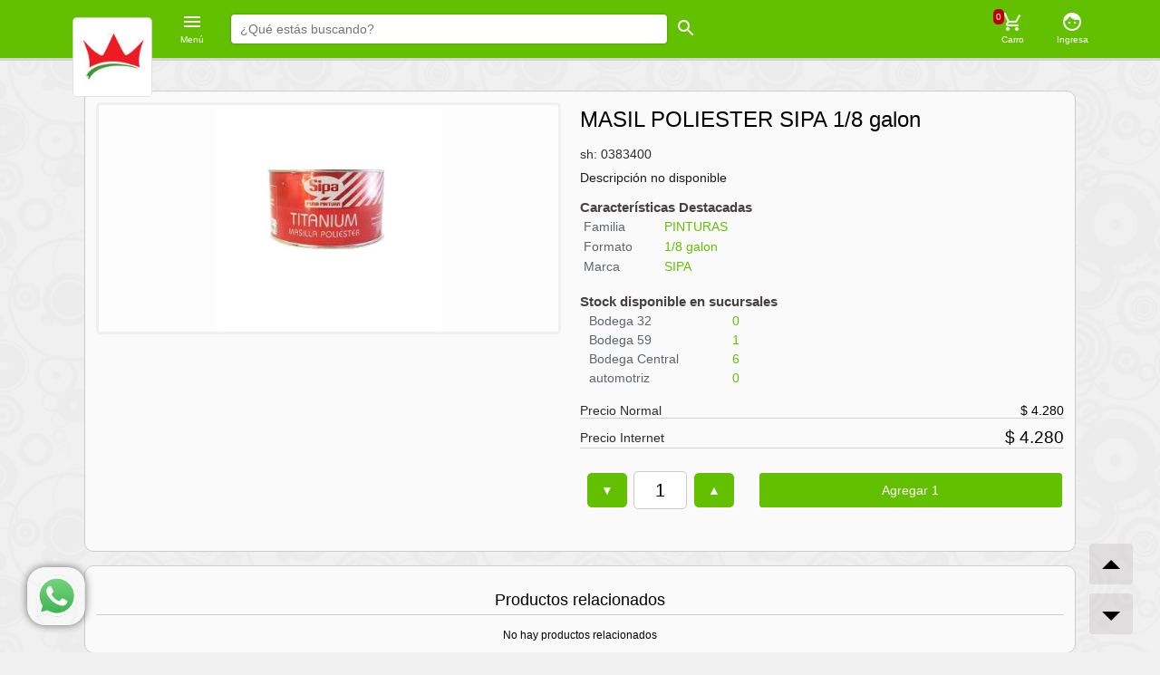

--- FILE ---
content_type: text/html; charset=UTF-8
request_url: https://tienda.pinturasreal.cl/item.php?id=2630
body_size: 10964
content:
<!DOCTYPE html><head>
			<meta http-equiv="content-type" content="text/html; charset=utf-8" />
			<meta charset="UTF-8">
			<meta name="viewport" content="width=device-width, initial-scale=1.0">
			<meta name="description" content="Tienda online Pinturas Real en Chile. Compra pinturas decorativas e industriales, cerámicas, porcelanatos, revestimientos y accesorios para baño y cocina. Calidad, asesoría personalizada y despacho rápido." />
			<meta name="keywords" content="PINTURAS, PINTURA PARA MUROS, PINTURA PARA CIELOS, PINTURA PARA EXTERIOR, PINTURA PARA INTERIOR, PINTURA PARA REJAS, PINTURA PARA MADERA, PINTURA PARA FIERROS, ALTA TEMPERATURA, IMPERMEABILIZANTE, VITRIFICANTE, LATEX, OLEO, ESMALTE AL AGUA, ESMALTE SINTETICO, INTUMESCENTE, ANTIOXIDO, MARTILLADO, EPOXICO, PREPARACION DE COLORES, IGUALACION DE COLORES, SELLADOR PARA MURO, BARNIZ, IMPREGNANTE, PASTA, TEXTURA, TEXTURAS, SPRAY, PINTURA EN BOLSA, BROCHA, RODILLO, DILUYENTE, PINTURERIA, PINTURERIAS, PINTURA RETARDANTE DE FUEGO, CONCENTRADOS PARA PINTURAS, TINTA MADERA, Cerámicas, Porcelanato, Porcelanatos, Revestimientos, Palmetas de colores, Mosaicos, Mallas, Maquinas de corte para cerámica, Separadores, Listeles, Tacos, Pinzas para mosaicos, Colores para mosaicos, CERAMICA PARA PISO O MURO, CERAMICAS, AZULEJOS PARA MURO, PALMETAS PARA MOSAICOS, MOSAICOS PARA DECORAR, PORCELANATO PISO O MURO, GRIFERIA BAÑO / COCINA, MUEBLES O VANITORIOS PARA BAÑO, LISTELES BAÑO, COCINA, LAVAPLATOS, SANITARIOS, pinturas en chile, pinturas para pintar casa, pinturas chile, #pinturasreal, pinturasrealchile, pinturasreal.cl, ACCESORIOS PARA BAÑO, ADHESIVOS PARA CERAMICAS, ESQUINEROS PARA TERMINACION, SALDOS DE CERAMICAS, Tienda Pinturas Real" />
			<title>Pinturas Real</title>

<script type="application/ld+json">
{
  "@context": "https://schema.org",
  "@type": "Organization",
  "name": "Tienda Pinturas Real",
  "description": "Tienda online Pinturas Real en Chile. Compra pinturas decorativas e industriales, cerámicas, porcelanatos, revestimientos y accesorios para baño y cocina. Calidad, asesoría personalizada y despacho rápido",
  "url": "https://tienda.pinturasreal.cl",
  "logo": "https://tienda.pinturasreal.cl/sys-etc/sandbox/logo_PinturasReal.jpg",
	"contactPoint": [
	  {
	    "@type": "ContactPoint",
	    "telephone": "+56998799538",
	    "contactType": "sales",
	    "areaServed": "CL",
	    "availableLanguage": "Spanish"
	  },
	  {
	    "@type": "ContactPoint",
	    "telephone": "+56225655130",
	    "contactType": "sales",
	    "areaServed": "CL",
	    "availableLanguage": "Spanish"
	  },
	  {
	    "@type": "ContactPoint",
	    "telephone": "+56225655140",
	    "contactType": "sales",
	    "areaServed": "CL",
	    "availableLanguage": "Spanish"
	  }
	],
	"hasPOS": [
	    {
	      "@type": "Place",
	      "name": "Sucursal Chacabuco 59",
	      "address": {
	        "@type": "PostalAddress",
	        "streetAddress": "Chacabuco 59",
	        "addressLocality": "Santiago",
	        "addressRegion": "RM",
	        "addressCountry": "CL"
	      },
	      "url": "https://www.google.cl/maps/search/Chacabuco 59, Santiago, Santiago",
			"openingHoursSpecification": [
			      {
			        "@type": "OpeningHoursSpecification",
			        "dayOfWeek": [
			          "Monday",
			          "Tuesday",
			          "Wednesday",
			          "Thursday",
			          "Friday"
			        ],
			        "opens": "09:00",
			        "closes": "17:30"
			      },
			      {
			        "@type": "OpeningHoursSpecification",
			        "dayOfWeek": "Saturday",
			        "opens": "09:30",
			        "closes": "14:00"
			      }
			    ]
	    },
	    {
	      "@type": "Place",
	      "name": "Sucursal Chacabuco 32",
	      "address": {
	        "@type": "PostalAddress",
	        "streetAddress": "Chacabuco 32",
	        "addressLocality": "Santiago",
	        "addressRegion": "RM",
	        "addressCountry": "CL"
	      },
	      "url": "https://www.google.cl/maps/search/Chacabuco 32, Santiago"
	    },
	    {
	      "@type": "Place",
	      "name": "Sucursal 10 de Julio 50",
	      "address": {
	        "@type": "PostalAddress",
	        "streetAddress": "10 de julio 50",
	        "addressLocality": "Santiago",
	        "addressRegion": "RM",
	        "addressCountry": "CL"
	      },
	      "url": "https://www.google.cl/maps/search/10 de julio 50, Santiago",
			"openingHoursSpecification": [
			      {
			        "@type": "OpeningHoursSpecification",
			        "dayOfWeek": [
			          "Monday",
			          "Tuesday",
			          "Wednesday",
			          "Thursday",
			          "Friday"
			        ],
			        "opens": "08:30",
			        "closes": "13:30"
			      },
			      {
			        "@type": "OpeningHoursSpecification",
			        "dayOfWeek": [
			          "Monday",
			          "Tuesday",
			          "Wednesday",
			          "Thursday",
			          "Friday"
			        ],
			        "opens": "14:30",
			        "closes": "17:30"
			      },
			      {
			        "@type": "OpeningHoursSpecification",
			        "dayOfWeek": "Saturday",
			        "opens": "08:30",
			        "closes": "13:30"
			      }
			    ]
	    },
	    {
	      "@type": "Place",
	      "name": "Sucursal Carrera Pinto 1002",
	      "address": {
	        "@type": "PostalAddress",
	        "streetAddress": "Carrera Pinto 1002",
	        "addressLocality": "Rancagua",
	        "addressRegion": "OH",
	        "addressCountry": "CL"
	      },
	      "url": "https://www.google.cl/maps/search/Carrera pinto 1002, Rancagua",
			"openingHoursSpecification": [
			      {
			        "@type": "OpeningHoursSpecification",
			        "dayOfWeek": [
			          "Monday",
			          "Tuesday",
			          "Wednesday",
			          "Thursday",
			          "Friday"
			        ],
			        "opens": "09:00",
			        "closes": "19:00"
			      },
			      {
			        "@type": "OpeningHoursSpecification",
			        "dayOfWeek": "Saturday",
			        "opens": "09:00",
			        "closes": "14:00"
			      }
			    ]
	    }
	  ]

}
</script>

			<script>
			var userdecsep				= ".";
			var usertousep				= ",";
			var open_time 				= Math.round((new Date()).getTime() / 1000);
			var global_version			= "desktop";

			var surface = {
				bid 						: "real",
				bname 	 					: "Pinturas Real",
				burl  						: "ava-box-url",
				bcountry 	 				: "ava-int-country-code",
				inputFocusBorderColor		: "rgba(10,103,128,0.9)",
				inputFocusBackgroundColor	: "blue",
				toLocaleString				: "es-CL",
				auth                        : [],
				overlay                     : []
			};

			surface['overlay']['message'] = 'Espera por favor';
			//surface['overlay']['message'] = 'Trabajando para tí!';
			//surface['overlay']['message'] = 'ChetuTip: Descubre lo que puedes hacer al pinchar sobre una imagen!';

			surface["testingNumber"] 	= 4;
			surface["color"] 			= "rgba(10,103,128,0.9)";
			surface["colorDisable"] 	= "rgba(186, 186, 186, 0.6)";

			surface["message"] 			= false;
			surface["messageText"] 		= "false";
			surface["messageKind"] 		= "false";
			surface["messageDelay"]		= 3000;

			surface["messageFreeQuery"]	= "";

			//console.log(jumper.boxName);
			//console.log(jumper.testingNumber);
			//console.log(jumper.testingString);

			surface["userDecSep"]		= userdecsep;
			surface["userTouSep"]		= usertousep;
			surface["openTime"] 		= open_time;
			surface["globalVersion"]	= global_version;
			surface["hash"]				= window.location.hash.substr(1);

			</script>
			

			<style type="text/css">

			:root {
  				--main-bg-color: #62c000;
			}

			html {
				touch-action: manipulation;
			}

			/* primary color */
			#desktop-menu > .bar { background-color: #62c000; }
			#phone-menu > .bar { background-color: #62c000; }

			/* secondary color */
			.btn-cart-add { background-color: #fafafa; }
			.item > * .price { color: #62c000; }

			#category > a:hover, #category > a:visited:hover {
				/*border-left: 3px solid gray;*/
				background-color: #62c000 ;
			}

			#category > a.selected {
				background-color: #62c000 !important;
				color: #fafafa !important;
			}

			.input-focus {
				border-bottom-color: rgba(10,103,128,0.9);
				-webkit-transition: all 0.25s ease;
				-moz-transition: all 0.25s ease;
				-o-transition: all 0.25s ease;
				transition: all 0.25s ease;
			}

			.item > .title a:hover {
				color: #62c000 !important;
			}

			</style>
			<link rel="shortcut icon" href="/sys-etc/sandbox/logo_PinturasReal.jpg" type="image/x-icon"/>
			<link rel="icon" href="/sys-etc/sandbox/logo_PinturasReal.jpg"><style type="text/css">
			body {
				background: #d5fdd4 url(/sys-etc/style/pattern-circled.png) top left repeat;
				overflow-y: auto;
			}

			</style>
			<!--<link rel="stylesheet" href="/sys-etc/style/20200722_shopcart.css?20200722.4" type="text/css" media="all" />-->
			<link rel="stylesheet" href="/sys-etc/style/shopcart.css?20220502.2" type="text/css" media="all" />
			<link rel="stylesheet" href="/sys-etc/style/media.css?20200723.9" type="text/css" media="all" />
			<link rel="stylesheet" href="/sys-etc/style/grid.css?a53d025" type="text/css" media="all" />
			<link rel="stylesheet" href="/sys-etc/style/extras.css?a53d025" type="text/css" media="all" />
			<link rel="stylesheet" href="/sys-etc/style/zoo.css?a53d025" type="text/css" media="all" />

			<link href="/sys-etc/plugins/toastr/2.1.4/toastr.css" rel="stylesheet" type="text/css" />

			<style type="text/css">
				#toast-container > div {
					opacity: 0.9;
					-ms-filter: progid:DXImageTransform.Microsoft.Alpha(Opacity=90);
					filter: alpha(opacity=90);
				}
				/*
				#toast-container > .toast-warning {
				    background-color: #FFDD67;
				    color: black;
				}
				*/
			</style>
			<!--loadStyleSheet-->

			<script src="/sys-etc/plugins/jquery-3.3.1/jquery-3.3.1" type="text/javascript"></script>
			<script src="/sys-etc/plugins/toastr/2.1.4/toastr.min.js"></script>

<!--
		<script type="text/javascript" src="/sys-etc/plugins/jquery.Rut/jquery.Rut-0.5.js"></script>
		<script type="text/javascript" src="/shopcart.js?v=20200618" data-track="20240430190056"></script>
-->
			<script type="text/javascript">
			// https://codeseven.github.io/toastr/demo.html
				toastr.options = {
				  "closeButton": true,
				  "debug": false,
				  "newestOnTop": false,
				  "progressBar": true,
				  //"positionClass": "toast-top-center",
				  //"positionClass": "toast-top-right",
				 // "positionClass": "toast-top-full-width",
				  "positionClass": "toast-bottom-right",
				  "preventDuplicates": true,
				  "onclick": null,
				  "showDuration": "250",
				  "hideDuration": "1000",
				  "timeOut": "5000",
				  "extendedTimeOut": "1000",
				  "showEasing": "swing",
				  "hideEasing": "linear",
				  "showMethod": "fadeIn",
				  //"showMethod": "slideDown",
				  "hideMethod": "fadeOut"
				}
			</script>
<!--
<link href="coreSlider.css" rel="stylesheet">
<script src="//code.jquery.com/jquery.min.js"></script>
<script src="coreSlider.js"></script>
-->
			</head>

			<div id="overlay">
				<div class="overlay-text">
					<img src="/sys-etc/sandbox/logo_PinturasReal.jpg" alt="brand" class="overlay-image">
					<img src="sys-etc/sandbox/loading.gif" alt="loading" class="overlay-loading">
					<span id="overlay-message">. . .</span>
				</div>
			</div>

			<body id="shadow"><script>
	!function(f,b,e,v,n,t,s)
	{if(f.fbq)return;n=f.fbq=function(){n.callMethod?
	n.callMethod.apply(n,arguments):n.queue.push(arguments)};
	if(!f._fbq)f._fbq=n;n.push=n;n.loaded=!0;n.version="2.0";
	n.queue=[];t=b.createElement(e);t.async=!0;
	t.src=v;s=b.getElementsByTagName(e)[0];
	s.parentNode.insertBefore(t,s)}(window, document,"script",
	"https://connect.facebook.net/en_US/fbevents.js");
	fbq("init", "2398494597334142");
	fbq("track", "PageView");
</script>

<noscript>
  <img height="1" width="1" style="display:none"
    src="https://www.facebook.com/tr?id=2398494597334142&ev=PageView&noscript=1"
  />
</noscript>		<div id="head" class="wide head-fixed">
			<div id="phone-menu">
				<div class="bar wide">
					<div class="pfox">
						<a href="/" id="logo" class="show-overlay"><img src="/sys-etc/sandbox/logo_PinturasReal.jpg" alt="Home" /></a>
					</div>

					<div class="pfox-x5">

						<div id="phone-menu-top">
							<form class="search" action="/search.php" method="GET">

								<button class="search-button" style="outline: none;border: none; background: none; box-shadow: 0px 0px 3px rgba(40,40,40,0.4);"></button><input type="text" name="term" required class="smooth"
								style="outline: none; border: none; background-color: white; color: black;" placeholder="¿Qué estás buscando?" />
							</form>

							<!-- <a href="cart.php" class="show-overlay" title="Ver tu carro"><img src="/sys-etc/style/baseline_add_shopping_cart_white_18dp.png" /></a> -->
														<a href="https://pinturasreal.cl?origin=tienda.pinturasreal.cl" class="shownot show-overlay" title="Sitio corporativo"><img alt="Visitar sitio corporativo de pinturas real" src="/sys-etc/style/ic_public_white_48px.svg" /></a>
							<a href="/cart.php" class="show-overlay micarrito" title="Ver tu carro"><div id="cart-header-sum" class="cart-header-sum">0</div><img alt="Ver contenido de tu carrito" src="/sys-etc/style/baseline_add_shopping_cart_white_18dp.png" /><div id="cart-resume" class="cart-resume" style="">Carro</div>
							</a>

							
							<a href="account.php" class="show-overlay" title="Tu cuenta"><img alt="Accede a tu cuenta de cliente" src="/sys-etc/style/baseline_face_white_18dp.png" /></a>
						</div>
					</div>
				</div>
			</div>
			<div id="desktop-menu">
				<div class="bar wide">
					<div class="slim">
						<div id="minor-menu" class="tooltip-menu showmenu"  style="float: left !important; margin-left: 10%">
							<a href="#" id="display-menu"><img style="filter: invert(100%);" alt="Accede al menú" src="/sys-etc/style/ic_menu_48px.svg" /><br/>Menú</a>
							<span class="tooltiptext-menu" style="display: none">        						<div class="pmdog" style="text-align: left;">
        							<div class="overCategory" style="padding-top: 10px; text-align: left;">
        								<a style="" class="category-name" href="#">Pinturas</a>
        							</div>				                                <a  style="text-decoration: none; color: grey" href="/category.php?id=10">
					                               	<div class="pant overLitem cssMenuCategory show-overlay ">Latex</div>
				                               	</a>				                                <a  style="text-decoration: none; color: grey" href="/category.php?id=11">
					                               	<div class="pant overLitem cssMenuCategory show-overlay ">Esmalte al agua</div>
				                               	</a>				                                <a  style="text-decoration: none; color: grey" href="/category.php?id=12">
					                               	<div class="pant overLitem cssMenuCategory show-overlay ">Esmalte sintetico agua</div>
				                               	</a>				                                <a  style="text-decoration: none; color: grey" href="/category.php?id=17">
					                               	<div class="pant overLitem cssMenuCategory show-overlay ">Antioxido sintetico</div>
				                               	</a>				                                <a  style="text-decoration: none; color: grey" href="/category.php?id=18">
					                               	<div class="pant overLitem cssMenuCategory show-overlay ">Barniz</div>
				                               	</a>				                                <a  style="text-decoration: none; color: grey" href="/category.php?id=13">
					                               	<div class="pant overLitem cssMenuCategory show-overlay ">Oleo brillante</div>
				                               	</a>				                                <a  style="text-decoration: none; color: grey" href="/category.php?id=24">
					                               	<div class="pant overLitem cssMenuCategory show-overlay ">Spray</div>
				                               	</a>				                                <a  style="text-decoration: none; color: grey" href="/category.php?id=14">
					                               	<div class="pant overLitem cssMenuCategory show-overlay ">Oleo opaco</div>
				                               	</a>				                                <a  style="text-decoration: none; color: grey" href="/category.php?id=15">
					                               	<div class="pant overLitem cssMenuCategory show-overlay ">Esmalte sintetico</div>
				                               	</a>				                                <a  style="text-decoration: none; color: grey" href="/category.php?id=27">
					                               	<div class="pant overLitem cssMenuCategory show-overlay ">Complementos y herramientas</div>
				                               	</a>        						</div>        						<div class="pmdog" style="text-align: left;">
        							<div class="overCategory" style="padding-top: 10px; text-align: left;">
        								<a style="" class="category-name" href="#">Pinturas Especiales</a>
        							</div>				                                <a  style="text-decoration: none; color: grey" href="/category.php?id=16">
					                               	<div class="pant overLitem cssMenuCategory show-overlay ">Epoxico</div>
				                               	</a>				                                <a  style="text-decoration: none; color: grey" href="/category.php?id=19">
					                               	<div class="pant overLitem cssMenuCategory show-overlay ">Impermeabilizante impregnante sellador tintas</div>
				                               	</a>				                                <a  style="text-decoration: none; color: grey" href="/category.php?id=23">
					                               	<div class="pant overLitem cssMenuCategory show-overlay ">Pintura piscina</div>
				                               	</a>				                                <a  style="text-decoration: none; color: grey" href="/category.php?id=22">
					                               	<div class="pant overLitem cssMenuCategory show-overlay ">Pintura techos</div>
				                               	</a>				                                <a  style="text-decoration: none; color: grey" href="/category.php?id=32">
					                               	<div class="pant overLitem cssMenuCategory show-overlay ">Pintura trafico y pisos</div>
				                               	</a>				                                <a  style="text-decoration: none; color: grey" href="/category.php?id=34">
					                               	<div class="pant overLitem cssMenuCategory show-overlay ">Ducos y acrilicos .</div>
				                               	</a>				                                <a  style="text-decoration: none; color: grey" href="/category.php?id=33">
					                               	<div class="pant overLitem cssMenuCategory show-overlay ">Masillas y retapes</div>
				                               	</a>				                                <a  style="text-decoration: none; color: grey" href="/category.php?id=20">
					                               	<div class="pant overLitem cssMenuCategory show-overlay ">Pasta muro</div>
				                               	</a>				                                <a  style="text-decoration: none; color: grey" href="/category.php?id=21">
					                               	<div class="pant overLitem cssMenuCategory show-overlay ">Texturas</div>
				                               	</a>				                                <a  style="text-decoration: none; color: grey" href="/category.php?id=25">
					                               	<div class="pant overLitem cssMenuCategory show-overlay ">Solventes</div>
				                               	</a>				                                <a  style="text-decoration: none; color: grey" href="/category.php?id=26">
					                               	<div class="pant overLitem cssMenuCategory show-overlay ">Pinturas especiales</div>
				                               	</a>        						</div>        						<div class="pmdog" style="text-align: left;">
        							<div class="overCategory" style="padding-top: 10px; text-align: left;">
        								<a style="" class="category-name" href="#">Revestimientos Ceramicos</a>
        							</div>				                                <a  style="text-decoration: none; color: grey" href="/category.php?id=2">
					                               	<div class="pant overLitem cssMenuCategory show-overlay ">Ceramica muro</div>
				                               	</a>				                                <a  style="text-decoration: none; color: grey" href="/category.php?id=42">
					                               	<div class="pant overLitem cssMenuCategory show-overlay ">Ceramica piso</div>
				                               	</a>				                                <a  style="text-decoration: none; color: grey" href="/category.php?id=43">
					                               	<div class="pant overLitem cssMenuCategory show-overlay ">Gres porcelanico</div>
				                               	</a>				                                <a  style="text-decoration: none; color: grey" href="/category.php?id=1">
					                               	<div class="pant overLitem cssMenuCategory show-overlay ">Porcelanato</div>
				                               	</a>				                                <a  style="text-decoration: none; color: grey" href="/category.php?id=5">
					                               	<div class="pant overLitem cssMenuCategory show-overlay ">Decorados listeles y mosaicos</div>
				                               	</a>				                                <a  style="text-decoration: none; color: grey" href="/category.php?id=36">
					                               	<div class="pant overLitem cssMenuCategory show-overlay ">Piso vinilico spc / flotante</div>
				                               	</a>        						</div>        						<div class="pmdog" style="text-align: left;">
        							<div class="overCategory" style="padding-top: 10px; text-align: left;">
        								<a style="" class="category-name" href="#">Adhesivos y Fragues</a>
        							</div>				                                <a  style="text-decoration: none; color: grey" href="/category.php?id=9">
					                               	<div class="pant overLitem cssMenuCategory show-overlay ">Adhesivos</div>
				                               	</a>				                                <a  style="text-decoration: none; color: grey" href="/category.php?id=8">
					                               	<div class="pant overLitem cssMenuCategory show-overlay ">Fragues</div>
				                               	</a>				                                <a  style="text-decoration: none; color: grey" href="/category.php?id=3">
					                               	<div class="pant overLitem cssMenuCategory show-overlay ">Pegamentos</div>
				                               	</a>        						</div>        						<div class="pmdog" style="text-align: left;">
        							<div class="overCategory" style="padding-top: 10px; text-align: left;">
        								<a style="" class="category-name" href="#">Complementos</a>
        							</div>				                                <a  style="text-decoration: none; color: grey" href="/category.php?id=31">
					                               	<div class="pant overLitem cssMenuCategory show-overlay ">Molduras</div>
				                               	</a>				                                <a  style="text-decoration: none; color: grey" href="/category.php?id=4">
					                               	<div class="pant overLitem cssMenuCategory show-overlay ">Complementos ceramica</div>
				                               	</a>				                                <a  style="text-decoration: none; color: grey" href="/category.php?id=29">
					                               	<div class="pant overLitem cssMenuCategory show-overlay ">Espejos y accesorios banos</div>
				                               	</a>				                                <a  style="text-decoration: none; color: grey" href="/category.php?id=28">
					                               	<div class="pant overLitem cssMenuCategory show-overlay ">Griferia</div>
				                               	</a>				                                <a  style="text-decoration: none; color: grey" href="/category.php?id=30">
					                               	<div class="pant overLitem cssMenuCategory show-overlay ">Muebles</div>
				                               	</a>				                                <a  style="text-decoration: none; color: grey" href="/category.php?id=35">
					                               	<div class="pant overLitem cssMenuCategory show-overlay ">Sanitarios</div>
				                               	</a>				                                <a  style="text-decoration: none; color: grey" href="/category.php?id=37">
					                               	<div class="pant overLitem cssMenuCategory show-overlay ">Equipos de cocina</div>
				                               	</a>        						</div>        						<div class="pmdog" style="text-align: left;">
        							<div class="overCategory" style="padding-top: 10px; text-align: left;">
        								<a style="" class="category-name" href="#">OFERTAS</a>
        							</div>        						</div>							</span>
						</div>

						<form class="search" action="/search.php" method="GET">
							<!-- background-color: #62c000; -->
							<input type="text" name="term" required class="smooth "
							style="outline: none; border: none; float: left;
							background-color: white; color: black; box-shadow: 0px 0px 3px rgba(40,40,40,0.4);" placeholder="¿Qué estás buscando?" />
							<button style="outline: none;border: none; background: none" class="search-button"></button>
						</form>

						<div id="minor" style="">
							<a href="https://pinturasreal.cl?origin=tienda.pinturasreal.cl" class="shownot show-overlay" title="Sitio corporativo"><img alt="Visitar sitio corporativo de pinturas real" src="/sys-etc/style/ic_public_white_48px.svg" /><br/>pinturasreal.cl</a>
							<a href="/cart.php" class="show-overlay" title="Ver tu carro"><div id="cart-header-sum" class="cart-header-sum">0</div><img alt="Ver contenido de tu carrito" src="/sys-etc/style/baseline_add_shopping_cart_white_18dp.png" /><br/><div id="cart-resume" class="cart-resume">Carro</div></a>
							<!--  -->
							<a href="account.php" class="show-overlay" title="Tu cuenta"><img alt="Accede a tu cuenta de cliente" src="/sys-etc/style/baseline_face_white_18dp.png" /><br/>Ingresa</a>

						</div>
						<div class="pant menu">
						</div>
					</div>
				</div>
				<div class="slim">
					<div class="main">
						<a href="/" class="logo show-overlay"><img src="/sys-etc/sandbox/logo_PinturasReal.jpg" alt="Pinturas Real" /></a>
					</div>
					<div id="conditions">
					</div>
					<div class=""></div>
				</div>
			</div>
		</div>

<div id="bg-dialog-cart" title="Shopcart">
	<div id="bg-dialog-cart-content" title="Shopcart">
	</div>
</div>

<script>
jQuery(document).ready(function(){
	return false;

	jQuery.get( "/cart.php", { name: "vname", time: "vtime" } )
		.done(function( response ) {
			console.log( "Data Loaded: " + response );
			jQuery('#bg-dialog-cart-content').empty().html( jQuery(response).find('#cart-resume-itemset').html() );
			jQuery('#bg-dialog-cart').addClass('bg-dialog-cart-show');
			jQuery('#bg-dialog-cart').removeClass('bg-dialog-cart-hide');
			// clean all fucking 'offers corners' before use
			jQuery('#bg-dialog-cart-content').find('.corner-offer').remove();
	});

	//jQuery('#bg-dialog-cart').load('/cart.php').dialog('open');

// 	jQuery('#bg-dialog-cart')
// 	.load('/cart.php')
// 	.dialog({
// 		modal: true,
// 		buttons: {
// 			Ok: function() {
// 				jQuery( this ).dialog( "close" );
// 			}
// 		}
// 	});
});

//jQuery( function() {
//	jQuery( "#dialog-message" ).dialog({
//		modal: true,
//		buttons: {
//			Ok: function() {
//				jQuery( this ).dialog( "close" );
//			}
//		}
//	});
//});
</script>

<!-- <div id="category" class="shownot"> --> <!-- borrar div xD -->
	<!-- </div> --> <!-- borrar div xD -->
	<div id="category-list-select">
		<div>Menú</div>
		<select name="category-list" >
			<option value="" disabled selected >Selecciona una categoría</option>
			<option value="/category.php?id=9" >Adhesivos</option>
<option value="/category.php?id=17" >Antioxido</option>
<option value="/category.php?id=18" >Barniz</option>
<option value="/category.php?id=2" >Ceramica Muro</option>
<option value="/category.php?id=42" >Ceramica Piso</option>
<option value="/category.php?id=4" >Complementos Ceramica</option>
<option value="/category.php?id=27" >Complementos y Herramientas</option>
<option value="/category.php?id=5" >Decorados Listeles y Mosaicos</option>
<option value="/category.php?id=34" >Ducos y Acrilicos</option>
<option value="/category.php?id=16" >Epoxico</option>
<option value="/category.php?id=37" >Equipos de Cocina y Accesorios</option>
<option value="/category.php?id=11" >Esmalte al Agua</option>
<option value="/category.php?id=15" >Esmalte Sintetico</option>
<option value="/category.php?id=12" >Esmalte sintetico agua</option>
<option value="/category.php?id=29" >Espejos y accesorios Banos</option>
<option value="/category.php?id=8" >Fragues</option>
<option value="/category.php?id=43" >Gres Porcelanico</option>
<option value="/category.php?id=28" >Griferia</option>
<option value="/category.php?id=19" >Impermeabilizante Impregnante Sellador Tintas</option>
<option value="/category.php?id=10" >Latex</option>
<option value="/category.php?id=33" >Masillas y Retapes</option>
<option value="/category.php?id=31" >Molduras</option>
<option value="/category.php?id=30" >Muebles y Vanitorios</option>
<option value="/category.php?id=13" >Oleo Brillante</option>
<option value="/category.php?id=14" >Oleo Opaco</option>
<option value="/category.php?id=20" >Pasta Muro</option>
<option value="/category.php?id=3" >Pegamentos</option>
<option value="/category.php?id=23" >Pintura Piscina</option>
<option value="/category.php?id=26" >Pinturas especiales</option>
<option value="/category.php?id=22" >Pintura Techos</option>
<option value="/category.php?id=32" >Pintura Trafico y Pisos</option>
<option value="/category.php?id=36" >Piso vinilico SPC / Flotante</option>
<option value="/category.php?id=1" >Porcelanato</option>
<option value="/category.php?id=35" >Sanitarios</option>
<option value="/category.php?id=25" >Solventes</option>
<option value="/category.php?id=24" >Spray</option>
<option value="/category.php?id=21" >Texturas</option>

		</select>
	</div>
<div id="content" class="pant">

	<div class="slim">
		<!-- <div id="category" class="shownot"> --> <!-- borrar div xD -->
	<!-- </div> --> <!-- borrar div xD -->
	<div id="category-list-select">
		<div>Menú</div>
		<select name="category-list" >
			<option value="" disabled selected >Selecciona una categoría</option>
			<option value="/category.php?id=9" >Adhesivos</option>
<option value="/category.php?id=17" >Antioxido</option>
<option value="/category.php?id=18" >Barniz</option>
<option value="/category.php?id=2" >Ceramica Muro</option>
<option value="/category.php?id=42" >Ceramica Piso</option>
<option value="/category.php?id=4" >Complementos Ceramica</option>
<option value="/category.php?id=27" >Complementos y Herramientas</option>
<option value="/category.php?id=5" >Decorados Listeles y Mosaicos</option>
<option value="/category.php?id=34" >Ducos y Acrilicos</option>
<option value="/category.php?id=16" >Epoxico</option>
<option value="/category.php?id=37" >Equipos de Cocina y Accesorios</option>
<option value="/category.php?id=11" >Esmalte al Agua</option>
<option value="/category.php?id=15" >Esmalte Sintetico</option>
<option value="/category.php?id=12" >Esmalte sintetico agua</option>
<option value="/category.php?id=29" >Espejos y accesorios Banos</option>
<option value="/category.php?id=8" >Fragues</option>
<option value="/category.php?id=43" >Gres Porcelanico</option>
<option value="/category.php?id=28" >Griferia</option>
<option value="/category.php?id=19" >Impermeabilizante Impregnante Sellador Tintas</option>
<option value="/category.php?id=10" >Latex</option>
<option value="/category.php?id=33" >Masillas y Retapes</option>
<option value="/category.php?id=31" >Molduras</option>
<option value="/category.php?id=30" >Muebles y Vanitorios</option>
<option value="/category.php?id=13" >Oleo Brillante</option>
<option value="/category.php?id=14" >Oleo Opaco</option>
<option value="/category.php?id=20" >Pasta Muro</option>
<option value="/category.php?id=3" >Pegamentos</option>
<option value="/category.php?id=23" >Pintura Piscina</option>
<option value="/category.php?id=26" >Pinturas especiales</option>
<option value="/category.php?id=22" >Pintura Techos</option>
<option value="/category.php?id=32" >Pintura Trafico y Pisos</option>
<option value="/category.php?id=36" >Piso vinilico SPC / Flotante</option>
<option value="/category.php?id=1" >Porcelanato</option>
<option value="/category.php?id=35" >Sanitarios</option>
<option value="/category.php?id=25" >Solventes</option>
<option value="/category.php?id=24" >Spray</option>
<option value="/category.php?id=21" >Texturas</option>

		</select>
	</div>
		<div id="itemset" style="padding-top: 8px;">
			<div class="pant" style="float: right; z-index: 1; position: relative;">
				<div class="contener-box pant">
					<div id="featured-items">
					<script type="application/ld+json">
{
    "@context": "https://schema.org/",
    "@type": "Product",
    "name": "MASIL POLIESTER SIPA 1/8 galon",
    "description": "Masillas, Retapes",
    "sku": "2630",
    "image": [
        "https://bingrid.com/ys-dust/b_thumb_low_a_box42_20220924111002_20220924111002-masilla-poliester-sipa-1-2.jpg"
    ],
    "offers": {
        "@type": "Offer",
        "price": "4280",
        "priceCurrency": "CLP",
        "availability": "https://schema.org/InStock"
    }
}
</script>

	<style type="text/css">
		.wrapper {
			display: flex;
			justify-content: space-evenly;
			padding-top: 30px;
			width: 96%;
		}

		@media (max-width: 800px) {

			.wrapper {
				display: inline-flex;
				text-align: center;
			}

			.responsive {
				width: 55px !important;
			}

			.mobile {
				width: 100% !important;
			}

			.mobile-x2 {
				width: 35% !important;
			}

			.mobile-x3 {
				width: 55% !important;
			}

			.mobile-x4 {
				width: 12% !important;
			}

		}

		.myImg {
			border-radius: 5px;
			cursor: pointer;
			transition: 0.3s;
		}

		.myImg:hover {
			opacity: 0.7;
		}

	</style>

	<script>
		jQuery(document).ready(function() {

			//zoom al hacer click
			jQuery('.content img').click(function() {
				var postimg = jQuery(this).attr('src');
				jQuery('#verimagenes').attr('href', postimg);
				jQuery('#verimagenes').click();
			});

		});
	</script>


	<div id="item-detail">

				<div class="images content left-panel">
							<div class="preview">
					<img src="https://bingrid.com/ys-dust/a_box42_20220924111002_20220924111002-masilla-poliester-sipa-1-2.jpg" alt="MASIL POLIESTER SIPA 1/8 galon" class="myImg" style="max-width: 100%; width: auto; max-height: 250px; height: auto; cursor: pointer;" title="Click para tamaño original"/>
				</div>

				
				<div class="wrapper shownot">
					<div style="width: 100px; height: 100px;">
											</div>

					<div style="width: 100px; height: 100px;">
											</div>

					<div style="width: 100px; height: 100px;">
											</div>
				</div>
			
		</div>

		<a id="verimagenes" class='fresco' data-fresco-group='grupo'></a>

		<div class="breakdown gab-font-two">
			<div class="pant shownot" style="color: #2d2d2d">marca</div>

			<div class="pant" style="padding-top: 5px; font-size: 24px;">MASIL POLIESTER SIPA 1/8 galon</div>
			<div class="pant" style="color: #2d2d2d; padding-top: 16px;" title="Codigo alternativo">
				sh: 0383400			</div>
			<div class="pant" style="color: #1a1a1a; padding-top: 10px;">Descripción no disponible</div>

			<!-- // SECCION CARACTERISTICAS DESTACADAS // -->
												<div class="pant" style="font-weight: bold; font-size: 15px; color: #464242; padding-top: 16px; padding-bottom: 5px;">Características Destacadas</div>
											<div class="pant">
							<div class="pmfox " style="color: #5f6469; "> Familia</div>
							<div class="pmfox-x5" style="color: #62c000;"> PINTURAS</div>
						</div>
											<div class="pant">
							<div class="pmfox " style="color: #5f6469; "> Formato</div>
							<div class="pmfox-x5" style="color: #62c000;"> 1/8 galon</div>
						</div>
											<div class="pant">
							<div class="pmfox " style="color: #5f6469; "> Marca</div>
							<div class="pmfox-x5" style="color: #62c000;"> SIPA</div>
						</div>
										<!-- fin del foreach -->
								<!-- fin del else -->
						<!-- fin del if viewSetting -->


			<!-- // SECCION STOCK DISPONIBLE EN SUCURSALES //  -->
							<div class="pant" style="font-weight: bold; font-size: 15px; color: #464242; padding-top: 16px;">Stock disponible en sucursales</div>
										<div class="pant">
							<div class="pdog mobile-x3" style="color: #5f6469; padding-top: 5px; padding-left: 10px;">Bodega 32 </div>
															<!-- fin del if -->
								<div class="pjay mobile-x4" style="color: #62c000; padding-top: 5px; text-align: right; width: 6%;"> 0 </div>
														<!-- fin del else -->
						</div>
											<div class="pant">
							<div class="pdog mobile-x3" style="color: #5f6469; padding-top: 5px; padding-left: 10px;">Bodega 59 </div>
															<!-- fin del if -->
								<div class="pjay mobile-x4" style="color: #62c000; padding-top: 5px; text-align: right; width: 6%;"> 1 </div>
														<!-- fin del else -->
						</div>
											<div class="pant">
							<div class="pdog mobile-x3" style="color: #5f6469; padding-top: 5px; padding-left: 10px;">Bodega Central </div>
															<!-- fin del if -->
								<div class="pjay mobile-x4" style="color: #62c000; padding-top: 5px; text-align: right; width: 6%;"> 6 </div>
														<!-- fin del else -->
						</div>
											<div class="pant">
							<div class="pdog mobile-x3" style="color: #5f6469; padding-top: 5px; padding-left: 10px;">automotriz </div>
															<!-- fin del if -->
								<div class="pjay mobile-x4" style="color: #62c000; padding-top: 5px; text-align: right; width: 6%;"> 0 </div>
														<!-- fin del else -->
						</div>
											<!-- fin if stockList -->

			<div class="pant" style="padding-top: 20px; border-bottom: 1px solid #80808054;">
				<div class="pbat" style="color: #2d2d2d">Precio Normal</div>
				<div class="pbat">
					<div class="price" style="text-align: right;">
						$ 4.280					</div>
				</div>
			</div>

			<div class="pant" style="padding-top: 10px; border-bottom: 1px solid #80808054; display: flex; align-items: center;">
				<div class="pbat" style="color: #2d2d2d">Precio Internet</div>
				<div class="pbat">
					<div class="price" style="text-align: right;font-size: 1.2rem">
						$ 4.280					</div>
				</div>
			</div>

			<!-- Calculator -->
			<div id="calculator" class="shownot" style="display: inline-block; background: #fae1e9; padding: 0px 10px 10px 10px; border: 1px solid #62c000;">

				
				<div class="pant" style="padding-top: 20px; border-bottom: 1px solid #80808054; color: #62c000;">
					<div class="pbat">Precio por caja</div>
					<div class="pbat">
						<div class="price" style="text-align: right; font-size: 1.2rem">
							<input id="precioByCaja" type="hidden" name="precioByCaja" value="0">
							$ 0						</div>
					</div>
				</div>

				<!-- cantidad de metros cuadrados que se necesitan  // mostrar solamente cuando tenga el atributo personalizado -->
				<div class="pant" style="padding-top: 10px; border-bottom: 1px solid #80808054; padding-bottom: 5px; display: flex; align-items: center;">
					<input type="hidden" id="cantidad-2630-shaufan" name="cantidad" value="0">
					<input type="hidden" id="layoutId" name="layoutId" value="2630-shaufan">
					<span class="material-icons" style="color: #62c000; padding-right: 5px; font-size: 36px;"> calculate </span>
					<div class="pelk-x4">
						<div>
							<p style="color: #2d2d2d; margin: 0px;"> Ingresa los m² que necesitas cubrir </p>
						</div>
					</div>
					<div class="pelk" style="text-align: right;">
						<span style="color: #333333; padding-right: 5px;">m²</span>
						<input class="jsb-amount" id="m2" type="tel" name="m2" style="width: 50%; outline: none; padding: 1px 5px 1px 5px; height: 24px; text-align: center;" placeholder="Ej: 12,3" maxlength="8" value="0" >
					</div>
				</div>

				<!-- mostrar solamente cuando se ingrese la cantidad de metros cuadrados que necesita -->
				<div id="resultCal" class="pant" style="padding-top: 10px; border-bottom: 1px solid #80808054; padding-bottom: 5px;">
					<div class="pant">
						<p id="textToUpdate" style="color: #2d2d2d; margin: 0px; padding-left: 5px;"> Recibirás <strong><span id="xcajas">1</span></strong> <span id="pluSin">caja</span> de <strong><span>0</span></strong> m² para cubrir <strong><span id="xmetros">0</span></strong> m² </p>
					</div>
				</div>

				<div class="pant" style="padding-top: 10px; display: flex; align-items: center;">
					<div class="pbat" style="color: #2d2d2d">Precio total</div>
					<div class="pbat">
						<div class="price" style="text-align: right;font-size: 1.2rem">
							<input type="hidden" id="precioByM2" name="precioByM2" value="4279.9999999974">
							$ <span id="pTotal">0</span>						</div>
					</div>
				</div>

			</div>

					<div class="shopcart-smaction" id="smaction-2630" data-id="2630">

			<div class="lessmore">
				<div class="pcat"><input style="background-color: #62c000 !important; " type="button" value="▼" class="button" onclick="shopcartItemAddBox(this, 'less')" data-layout-id="2630-shaufan" /></div>
				<input type="hidden" id="m2xCaja-2630-shaufan" value="1" />
				<div class="pcat"><input type="text" name="add-box" id="add-box-2630-shaufan" data-value="1" value="1" class="counter" data-layout-id="2630-shaufan" readonly/></div>
				<div class="pcat"><input  style="background-color: #62c000 !important; " type="button" value="▲" class="button" onclick="shopcartItemAddBox(this, 'more')" data-layout-id="2630-shaufan" /></div>
			</div>

			<div class="add">
				<input type="button" style="background-color: #62c000 !important; " value="Agregar 1" class="button calculator" id="wg-add-remove-button-2630-shaufan"
				data-layout-id="2630-shaufan"
				data-layout-id-linked=""
				data-iampopup=""
				data-sku="2630"
				data-quantity="1"
				data-text="Agregar [quantity]"
				data-action="add"
				name="toSendCard"
				onclick="javascript:shopcartCartItemModify(this, 'add', 'add')" /> <!-- dvt - aca hay que mirar antes decia: remove -->
			</div>
						<div class="pant resume phantom">
				<span class="item-sum">0</span> en el carro
			</div>
		</div>
			<div class="shownot" style="text-align: center; color: #62c000; padding-left: 15px; padding-right: 15px; font-size: 16px; padding-top: 10px; display: flex;">
				<span>Sólo vendemos cajas completas, si los m² ingresados requieren unidades sueltas se incluirá una caja adicional.</span>
			</div>

		</div>
			</div>

	<script src="https://ajax.googleapis.com/ajax/libs/jquery/3.3.1/jquery.min.js"></script>
	<!-- <script src="https://datoweb.com/visor/js/fresco/fresco.js"></script> -->
	<!-- <link rel="stylesheet" type="text/css" href="https://datoweb.com/visor/css/fresco/fresco.css" /> -->
	<link href="https://fonts.googleapis.com/icon?family=Material+Icons" rel="stylesheet">
	<script type="text/javascript" src="/frescoScript.js?v={$js_version}"></script>
	<link rel="stylesheet" href="/sys-etc/style/frescoScript.css?20200722.9" type="text/css" media="all" />
					</div>
				</div>
			</div>
		</div>

		<div id="itemset">
			<div class="pant" style="float: right; z-index: 1; padding-top: 15px;">
				<div class="contener-box pant">
					<div id="featured-items">
					<h2>Productos relacionados</h2>
						<div id="featured-items">
							<div class="pant" style="text-align: center">No hay productos relacionados</div>						</div>
					</div>
				</div>
			</div>
		</div>
	</div>
</div>

<!-- 20200615 - dvt - no se usan???
<script src="/sys-etc/plugins/jquery-ui-1.8.16.blue/js/jquery-1.6.2.min.js" type="text/javascript"></script>
<link href="/sys-etc/plugins/jquery-ui-1.8.16.blue/css/custom-theme/jquery-ui-1.8.16.custom.css" media="screen" rel="stylesheet" type="text/css" />
<script src="/sys-etc/plugins/jquery-ui-1.8.16.blue/js/jquery-ui-1.8.16.custom.min.js" type="text/javascript"></script>
<script src="/sys-etc/plugins/js/jumperLoadReady.js"></script>
<script src="/sys-etc/plugins/js/townCityAutocomplete.js"></script>
-->



		<div class="messageBlock shownot" id="msgs" style="visibility: hidden">
			<div class="pant" style="width: 40%; box-shadow: 5px 5px 5px darkgray; position: fixed; background-color: white; border-radius: 5px">
				<span id="mensaje"></span>
			</div>
		</div>

		<script src="/sys-etc/plugins/jquery.Rut/jquery.Rut-0.5.js"></script>
		<script type="text/javascript" src="/shopcart.js?v=2026020205" data-track="20240430191919"></script>
<!--
-->

		<div id="cart-footer-main" class="pant" style="" >
			<div id="cart-footer-title" class="pant" style="background-color: #62c000;">
				<form method="POST"  autocomplete="off">
					<div class="join-us">
						<div class="name">
							<input type="text" id="join-name" name="join-name" class="join-us-input" placeholder="Tu nombre" required>
						</div>
						<div class="email">
							<input type="email" id="join-email" name="join-email" class="join-us-input" placeholder="Tu correo" required>
						</div>

						<div class="footer">
							<span class="join-us-text">Suscríbete a nuestras ofertas y novedades!</span>
							<button id="be-friend" class="boring-button">Suscribirme</button>
						</div>
					</div>
				</form>
				<!-- <span class="text">Suscríbete a nuestras ofertas y novedades</span> -->
			</div>

			<div class="slim">

				<div class="pmcat sin-estorbos">
					<!-- <span class="pant issue"><a href="showrooms.php"><img class="footer-svg" style="" src="/sys-etc/style/ic_store_48px.svg" />Puntos de Atenci&oacute;n</a></span> -->
					<span class="pant issue" ><a href="/pay-methods.php" class="show-overlay"><img alt="Medios de Pago" class="footer-svg" style="" src="/sys-etc/style/ic_account_balance_wallet_48px.svg" />Medios de Pago</a></span>
					<span class="pant issue"><a href="/shipping.php" class="show-overlay"><img alt="Opciones de despacho" class="footer-svg" style="" src="/sys-etc/style/ic_local_shipping_48px.svg" />Despachos</a></span>
				</div>

				<div class="pmcat sin-estorbos">
					<span class="pant issue"><a href="/us.php" class="show-overlay"><img alt="Información de nosotros" class="footer-svg" style="" src="/sys-etc/style/ic_business_48px.svg" />Nosotros</a></span>
					<span class="pant issue"><a href="tel:+56 2 2565 5130 "><img class="footer-svg" alt="Teléfono /sys-etc/style/ic_local_phone_48px.svg" style="" src="/sys-etc/style/ic_local_phone_48px.svg" />+56 2 2565 5130 / +569 9879 9538</a></span> <!-- -->
					<span class="issue pant" style=""><a href='https://pinturasreal.cl?origin=tienda.pinturasreal.cl'><img alt='Visitar nuestro sitio pinturasreal.cl' class='footer-svg' src='/sys-etc/style/ic_public_48px.svg' />Visitar pinturasreal.cl</a></span>
					<span class="issue pant"><a href="/sucursales.php"><img alt="Encuentra tu sucursal más cercana" class="footer-svg" src="/sys-etc/style/ic_search_48px.svg" />Encuentra tu sucursal más cercana</a></span>
				</div>


				<div class="pmcat sin-estorbos">
					<span class="issue pant" style="">
								<a rel="noopener" href="https://www.google.cl/maps/search/Chacabuco 59, Santiago, Santiago" target="_blank" style="float: left !important;">
			<img class="footer-svg" style="" src="/sys-etc/style/ic_place_48px.svg" alt="Dirección sucursal Chacabuco 59, Santiago, Santiago" />Chacabuco 59, Santiago, Santiago</a>			<a rel="noopener" href="https://www.google.cl/maps/search/Chacabuco 32, Santiago" target="_blank" style="float: left !important;">
			<img class="footer-svg" style="" src="/sys-etc/style/ic_place_48px.svg" alt="Dirección sucursal Chacabuco 32, Santiago" />Chacabuco 32, Santiago</a>			<a rel="noopener" href="https://www.google.cl/maps/search/10 de julio 50, Santiago" target="_blank" style="float: left !important;">
			<img class="footer-svg" style="" src="/sys-etc/style/ic_place_48px.svg" alt="Dirección sucursal 10 de julio 50, Santiago" />10 de julio 50, Santiago</a>			<a rel="noopener" href="https://www.google.cl/maps/search/Carrera pinto 1002, Rancagua" target="_blank" style="float: left !important;">
			<img class="footer-svg" style="" src="/sys-etc/style/ic_place_48px.svg" alt="Dirección sucursal Carrera pinto 1002, Rancagua" />Carrera pinto 1002, Rancagua</a>
					</span>
				</div>


				<div class="pmant sin-estorbos">
					<span id="cart-footer-disclaimer" style="color: #62c000;">tienda.pinturasreal.cl es propiedad de Pinturas Real. Todas las transacciones son confirmadas via telef&oacute;nica con posterioridad a cada cierre de venta, ya que los stocks disponibles pueden cambiar rápidamente. Todos los precios est&aacute;n publicados en pesos chilenos. Al comprar en este sitio est&aacute;s aceptando los <a href="terminos-condiciones.php" style="text-decoration: none">Términos y Condiciones</a> y nuestra pol&iacute;tica de <a href="seguridad-privacidad.php" style="text-decoration: none">Seguridad y Privacidad</a>.<br/>Powered by bingrid.com</span>
				</div>

				<div class="pmant">
					<span id="cart-footer-copyright" class="pant">Copyright 2026 © Pinturas Real</span>
				</div>

				<div style="text-align: center;color: grey; display: none;">
					<div style="text-align: center; padding-top: 20px">
						<div id="desktop-menu"></div>
						<div id="phone-menu"></div>
						<!--
						<a href="support.php">Atención al cliente</a>
						<a href="signup.php">Regístrate</a>
						-->
					</div>
					<div class="pant terms" style="padding-top: 5px">
						<a href="/terminos-condiciones.php" style="text-decoration: none">Términos y Condiciones</a>
						<a href="/seguridad-privacidad.php" style="text-decoration: none">Seguridad y Privacidad</a>
					</div>
				</div>

				<div id="up-down-popup-menu" class="button-up-down">
					<button onclick="goUp()" id="btnUp" title="Subir">
						<img src="/sys-etc/style/ic_arrow_drop_up_48px.svg" alt="Navegar hasta el principio del sitio" />
					</button>

					<button onclick="goDown()" id="btnDown" title="Bajar">
							<img src="/sys-etc/style/ic_arrow_drop_down_48px.svg" alt="Navegar hasta el final del sitio"/>
					</button>
				</div>


				<div id="floating-whatsapp" title="Escríbenos usando Whatsapp" class="">
					<a href="https://web.whatsapp.com/send?phone=56998799538&text=Hola%21%20Te%20escribo%20desde%20el%20bot%C3%B3n%20de%20contacto%20de%20tienda.pinturasreal.cl%20" class="whatsapp-web"
					onclick=""
					>
						<img src="/sys-etc/style/icon-whatsapp.png" alt="Escríbenos por whatsapp" class="floating-whatsapp-icon" style=""/>
					</a>
					<a href="https://wa.me/56998799538/?text=Hola%21%20Te%20escribo%20desde%20el%20bot%C3%B3n%20de%20contacto%20de%20tienda.pinturasreal.cl%20" class="whatsapp-phone"
						onclick=""
					>
						<img src="/sys-etc/style/icon-whatsapp.png" alt="Escríbenos por whatsapp" class="floating-whatsapp-icon" style=""/>
					</a>
				</div>

			</div>

			<script>
				var mybutton = document.getElementById("btnUp");
				var mybuttonBotton = document.getElementById("btnDown");

				window.onscroll = function() {scrollFunction()};

				function scrollFunction() {
				  if (document.body.scrollTop > 20 || document.documentElement.scrollTop > 20) {
				    mybutton.style.display = "block";
				    mybuttonBotton.style.display = "block";
				  } else {
				    mybutton.style.display = "none";
				    mybuttonBotton.style.display = "none";
				  }
				}

				function goUp() {
				  document.body.scrollTop = 0;
				  document.documentElement.scrollTop = 0;
				}

				function goDown() {
				   window.scrollTo(0,document.body.scrollHeight);
				}
			</script>
			</div> <!-- faltaba este??? -->
		</body>
	</html>

--- FILE ---
content_type: text/css
request_url: https://tienda.pinturasreal.cl/sys-etc/style/shopcart.css?20220502.2
body_size: 6501
content:
body {
	background: #f0f0f0 url(pattern-circled.png) top left repeat;
	overflow-y: auto;
	margin: 0;
	font-size: 12px;
	font-family: calibri, sans-serif, ubuntu, maven-pro, verdana, tahoma;
}

.shownot {
	display: none !important;
}

.float-left {
	float: left !important;
}

.float-right {
	float: right !important;
}

.text-right {
	text-align: right;
}

.text-left {
	text-align: left;
}

.text-center {
	text-align: center;
}

#head, #content {
	margin: 0 auto;
	display: block;
	height: auto;
}

.head-fixed {
	position: fixed;
	z-index: 16;
}

.wide {
	width: 100%;
	display: block;
	float: left;
	z-index: 16;
}

.slim {
	max-width: 90%;
	width: 1366px;
    margin: 0 auto;
    display: block;
}

.smooth {
	-webkit-transition: background-color 100ms linear;
	-moz-transition: background-color 100ms linear;
	-o-transition: background-color 100ms linear;
	-ms-transition: background-color 100ms linear;
	transition: background-color 100ms linear;
}

#desktop-menu > .bar {
	/*background-color: #00517c;*/
	height: 64px; /* DE MOMENTO ESPERAR HASTA TENER EL NUEVO MENU DESPUES CAMBIAR A 64 PIXELES original 64px*/
	border-bottom: 3px solid #d4d4d4;
}

.search {
	float: left;
	padding-left: 10px;
	min-width: 50%;
}

.search-button {
	background-image: url(ic_search_48px.svg) !important;
    background-repeat: no-repeat !important;
    background-size: 24px 32px !important;
    background-position: 9px 2px !important;
    border: none;
    filter: invert(100%);
    width: 32px;
    height: 32px;
    float: left;
    margin: 13px 0px;
}

.search > input[name="term"] {
	box-sizing: content-box;
	border: none;
	/*border-radius: 15px;*/
	padding: 2px 10px !important;
	margin: 16px 0px auto 0px;
	/*background-color: rgba(255, 255, 255, 0.25);*/
	box-shadow: none;
	width: 80% !important;
	height: 28px;
	font-size: 14px;
	line-height: 28px;
	color: white;
}

.search > input[name="term"]:focus {
	/*background-color: rgba(255, 255, 255, 0.75);*/
}

#minor-menu {
	float: right;
	position: relative;
}

#minor-menu > a, #minor-menu > a:visited {
	float: left;
	color: white;
	font-size: 10px;
	line-height: auto;
	text-decoration: none;
	width: auto;
	padding: 12px 12px;
	text-align: center;
	min-width: 42px;
}

#minor-menu > a > img {
	height: 24px;
	width: 24px;
}


#minor {
	float: right;
	position: relative;
}

#minor > a, #minor > a:visited {
	float: left;
	color: white;
	font-size: 10px;
	line-height: auto;
	text-decoration: none;
	width: auto;
	padding: 12px 12px 12px 12px;
	text-align: center;
	min-width: 42px;
}

#minor a:hover {
	background-color: rgba(0, 0, 0, 0.25);
}

#minor > a > img {
	height: 24px;
	width: 24px;
}



#desktop-menu > * .logo > img:hover {
	border: 3px solid rgba(0,0,0,0.2);
}

#conditions {
	float: right;
}

#conditions a:link, #conditions a:visited {
	color: #888888;
	text-decoration: none;
	display: block;
	float: left;
	padding: 10px 6px;
}

#conditions a:hover {
	text-decoration: underline;
}


.item {
	background-color: #ffffff;
	border-radius: 5px;
	box-shadow: 0px 0px 1px #a8a8a8;
	/*min-height: 220px;*/
	overflow: hidden;
	float: left;
	display: block;
	min-height: 318px;
	/*max-height: 308px;*/
	/*min-width: 245px;*/
}

.box-container-pay {
	background-color: #ffffff;
}

.button-pay-method {
	background-color: #ffffff;
	border-radius: 5px;
	box-shadow: 0px 0px 1px #a8a8a8;
	float: left;
}

.button-close-sale {
	background-color: #ffffff;
	border-radius: 5px;
	box-shadow: 0px 0px 1px #a8a8a8;
	float: right;
}

.button-clear-sale {
	background-color: #ffffff;
	border-radius: 5px;
	box-shadow: 0px 0px 1px #a8a8a8;
	float: left;
}


.item:hover {
    box-shadow: 0px 0px 3px #888888;
}




#category {
	max-width: 20%;
	width: 266px;
	margin: 0 auto;
	display: block;
	float: left;
}

#itemset {
	/* max-width: 90%; */
	max-width: 95%;
	width: 1366px;
	margin: 0 auto;
	display: block;

	/*max-width: 80%;
	width: 1100px;
	margin: 0 auto;
	display: block;
	float: left;*/
}

#desktop-menu > * .logo > img {
    /*display: block;
    margin: -79px auto auto -10px;
    float: left;
    border: 3px solid rgba(0,0,0,0.1);
    border-radius: 5px;
    background-color: rgba(255,255,255,0.8);
    height: 100px;
    width: 100px;
	 */

	display: block;
	margin: -48px auto auto 16px;
	float: left;
	border: 1px solid rgba(0,0,0,0.1);
	border-radius: 5px;
	background-color: rgba(255,255,255,0.8);
	width: 86px;
	/*
	width: 76px;
	height: 76px;
	*/
}

#desktop-menu { display: block; }
#phone-menu { display: none; }
#content { margin-top: 92px; }
#category-list-select { display: none; }


.item > .pant > .image > img, .item > .pant > a > .image > img {
	height: 180px;
	max-width: 100%;
	margin: 0 auto;
	vertical-align: middle;
}

.item > * .image {
	text-align: center;
	background-color: #fff;
	border-bottom: 1px solid #dddddd;
	height: 180px;
	box-sizing: content-box;
}

.item > .title {
font-size: 14px;
color: #5a5a5a;
text-align: center;
height: 44px;
overflow: hidden;
padding: 5px 5px 5px 5px;
width: 100%;
background: #fafafa;
}

.item > .title a:link, .item > .title a:visited {
	color: #5a5a5a;
	text-decoration: none;
}

.item > .counter {
    font-size: 12px;
    color: #5a5a5a;
    text-align: right;
    overflow: hidden;
    margin: 5px 2% 5px;
    width: 50%;
    text-align: left;
	padding-left: 5px;
}


.item > .footer {
	line-height: 32px;
	margin-bottom: 5px;
	box-sizing: border-box;
}

.item > * .price {
	font-size: 1rem;
	box-sizing: border-box;
	padding-left: 5px;
}

.btn-cart-add {
	font-size: 12px;
	padding: 0px 12px;
	/*background-color: #ff9000;*/
	border-radius: 3px;
	text-decoration: none;
	color: white;
	display: block;
	float: right;
	margin: 0px 5px 5px 0px;
}

.btn-cart-add:hover {
	filter: brightness(1.2);
}

.btn-cart-no-add {
	font-size: 12px;
	padding: 0px 12px;
	/*background-color: #ff9000;*/
	border-radius: 3px;
	text-decoration: none;
	display: block;
	float: right;
	margin: 0px 5px 5px 0px;
	pointer-events: none;
	color: white;
}


#category > a:link, #category > a:visited {
	font-size: 14px;
	color: #474747;
	text-decoration: none;
	display: block;
	float: left;
	line-height: 32px;
	width: 95%;
	margin-right: 5%;
	box-sizing: border-box;
	padding: 0px 5px;
	border-left: 3px solid rgba(255,255,255, 0);
	border-radius: 3px;
}

#category > a:hover { 
	text-decoration: none;
	color: #ffffff;
}

#front-slider {
	margin: 0px 0px 10px 0px;
	width: 100%;
	float: left;
	display: block;
	overflow: hidden;
}

#front-slider > .oversized {
	float: left;
	display: block;
	width: 200%;
	margin-left: 0%;
}

#front-slider > * .slide {
	width: 50%;
	float: left;
	display: block;
	height: auto;
	background-color: rgba(248, 163, 91,0.2);
}

#front-slider > * .slide > img {
	max-width: 100%;
	float: left;
	display: block;
	min-height: auto;
}

#front-slider > .loading {
	background: #888888 none repeat scroll 0% 0%;
	width: 0%;
	height: 5px;
	display: block;
	opacity: 1;
	overflow: hidden;
}

#featured-items > h2 {
	font-size: 18px;
	font-weight: lighter;
	float: left;
	width: 100%;
	border-bottom: 1px solid #cdcdcd;
	padding-bottom: 5px;
	text-align: center;
}

#search-items > h2 {
	font-size: 18px;
	font-weight: lighter;
	float: left;
	width: 100%;
	border-bottom: 1px solid #cdcdcd;
	padding-bottom: 5px;
	text-align: left;
}

#link-items {
	font-size: 16px;
	font-weight: lighter;
	float: left;
	width: 100%;
	/*border-bottom: 1px solid #cdcdcd;*/
	padding: 10px 0px 5px 0px;
	margin-left: -10px;
	text-align: right;
	text-decoration: none;
	color: black;
}

.gab-font {
	text-align: center;
	font-size: 14px;
	font-weight: lighter;
	float: left;
	width: 100%;
}

.gab-font-two {
	text-align: left;
	font-size: 14px;
	font-weight: lighter;
	float: left;
	width: 100%;
}

#featured-items-gab > h2 {
	font-size: 18px;
	font-weight: lighter;
	float: left;
	width: 80%;
	border-bottom: 1px solid #cdcdcd;
	padding-bottom: 5px;
	text-align: center;
}

#item-detail > .images, #item-detail > .breakdown {
	float: left;
	display: block;
}

.shopcart-smaction .add, .shopcart-smaction .lessmore {
	float: left;
	display: block;
	margin-top: 10px;
}



#item-detail > * h2 {
	font-size: 2em;
	font-weight: lighter;
	float: left;
	width: 100%;
	border-bottom: 1px solid #cdcdcd;
	padding-bottom: 5px;
	text-align: left;
}


#item-detail * .preview {
	text-align: center;
	/*margin: 0 auto; comentado gabriel*/
	border-radius: 5px;
	border: 3px solid rgba(0,0,0,0.05);
	background: rgba(255,255,255,0.6);
	overflow: hidden;
	max-width: 95%;
}

#item-detail * .preview img {
	max-height: 420px;
	max-width: 100%;
	vertical-align: bottom;
}

.shopcart-smaction {
	margin-top: 15px;
	float: left;
	height: auto;
	display: block;
	width: 100%;
	text-align: center;
}

.shopcart-smaction * input[type="text"].counter {
	width: 100%;
	height: 42px;
	background-color: #ffffff;
	/*border: 2px solid #ffffff;*/
	border-radius: 5px;
	box-sizing: border-box;
	padding: 0px;
	font-size: 20px;
	line-height: 42px;
	text-align: center;
}

.shopcart-smaction * .button {
	height: 42px;
	background-color: #f58424; /*ESTE COLOR DEBE CAMBIAR*/
	color: white;
	border: 2px solid #ffffff;	
	box-sizing: border-box;
	padding: 0px;
	cursor: pointer;
	font-size: 14px;
}

.shopcart-smaction .add .button {
	border-radius: 5px;
	float: right;
}

.shopcart-smaction .lessmore .button {
	border-radius: 7px; /*antes 24px*/
	width: 100%;

	max-width: 48px;
} 


.shopcart-smaction .resume, .shopcart-smaction * .resume {
	height: 24px;
	text-align: center;
	line-height: 24px;
	border: 1px solid #f58424;
	border-radius: 5px;
	margin-top: 10px;
	width: 100%;
	box-sizing: border-box;
}

#cart-header-sum {
	display: inherit;
	position: absolute;
	top: 10px;
	background: #c00000;
	border-radius: 5px;
	float: right;
	width: auto;
	padding: 3px;
}

.loading {
	opacity: 0.5;
}

.phantom {
	opacity: 0;
}

.cart-item {
    box-sizing: border-box;
    /* background: rgba(255, 255, 255, 0.75); */
    padding: 10px;
    margin: 5px 0px;
    width: 100%;
    display: block;
    float: left;
    position: relative;
}

.cart-image {
	max-height: 64px;
}

.cart-item > * .title, .cart-item > * .pxq, .cart-item > * .subto {
	font-size: 14px;
}

.cart-item > * .detail {
	font-size: 12px;
}

.cart-item > * .pxq, .cart-item > * .subto {
	text-align: right;
	font-family: monospace;
}

.cart-delete-item {
	padding: 5px 0px;
	text-decoration: underline;
}

.shade:hover {
	cursor: pointer;
	opacity: 0.5;
}

.button-shopcart {
	width: 40%;
	/* height: 28px; */
	min-height: 28px;
	box-sizing: border-box;
	border: 0px;
	margin: 0px 4% 2px 6%;
	box-shadow: 0px 0px 1px #000;
}

.button-shopcart-exception {
	margin-left: 6%;
}

.exceptionButtonMoreFromCart {
	margin-right: 0;
	float: none !important;
}

.input-counter {
	text-align: center;
	margin-bottom: 5px;
	/*
	width: 90% !important;
	margin-right: 5px;
	*/
}

.h2-msj {
	font-size: 1.4em;
	margin: 10px auto 0px;
	font-style: italic;
	color: rgba(0, 129, 255, 0.75);
	color: rgba(4, 102, 198, 0.8);
	color: rgba(10,103,128,0.9);
	float: left;
	width: 100%;
	font-weight: 400;
	text-shadow: 1px 1px 2px #FFFFFF;
	padding-left: 25px;
}

.void-msj {
	padding-top: 15px;
	margin-bottom: 10px !important;
	border-radius: 5px;
	border-top: 5px solid orange;
	box-shadow: 0px 0px 5px #a49b9b;
	background-color: #e8e1e130;
}

.core-alert {
	padding-top: 15px;
	margin-bottom: 10px !important;
	border-radius: 5px;
	box-shadow: 0px 0px 5px #a49b9b;
	background-color: #e8e1e130;
}

.pay-action-style {
	box-shadow: 0px 0px 3px #1abc9c;
	border-radius: 10px;
	background-color: #fafafa;
	box-sizing: content-box;
	border: 5px solid #1abc9c20;
}

.pay-action-style:hover {
	opacity: 0.8;

}


.btn-style {
	box-shadow: 0px 0px 3px #1abc9c;
	border-radius: 10px;
	background-color: #fafafa;
}

.btn-style :hover {
	opacity: 0.8;

}


input[type=text], select, input[type=email], input[type=number] {
  width: 95%;
  padding: 10px 20px;
  /*margin: 8px 0;*/
  display: inline-block;
  border: 1px solid #ccc;
  border-radius: 4px;
  box-sizing: border-box;
}

.contener-box {
	background-color: #fafafa;
	height: auto !important;
	border: 1px solid #ccc !important;
	border-radius: 10px;
	box-sizing: border-box;
	padding: 12px;
}

.contener-box-two {
	background-color: #fafafa;
	min-height: 360px;
	border: 1px solid #ccc !important;
	border-radius: 10px;
}

.contener-box-cart {
	background-color: #fafafa;
	height: 360px !important;
	border: 1px solid #ccc !important;
	border-radius: 10px;
}

.user-photo {
	height: 150px;
	border-radius: 106px;
	border: 1px solid #ccc !important;
	width: 154px;
	overflow: hidden;
}

.user-photo > img {
	min-width: 100%
}

.actions-button {
	width: 30px;
	height: 30px;
	border-radius: 10px;
	border: 1px solid #ccc !important;
	float: right;
	margin-right: 5px;
}



.footer-actions {
	text-align: center;
	opacity: 0.4;
}



h3 {
	font-weight: lighter;
    float: left;
	border-bottom: 1px solid #cdcdcd;
	padding-bottom: 5px;
	font-size: 18px;
    width: 100%;
}

.markdown > p {
	width: 98%;
	margin: 10px 1% !important;
	padding: 0px !important;
	display: block;
	float: left;
	text-align: justify;
}

table  {
	background-color: #fbfbfb;
	width: 98%;
	margin: auto 1%;
	border-spacing: 0;
	border-collapse: collapse;
}

table td:nth-child(n) {
    width: 25%;
}

table td {
	border: 1px solid #cccccc;
	padding: 5px;
}

table tr:nth-child(2n) {
    background-color: #f0f0f0;
}

.contractFooter table {
	width: 100%;
	text-align: center;
	font-family: sans-serif, Verdana, tahoma, calibri;
	font-size: 10pt;
}

.contractFooter table th {
	height: 100px;
	padding: 10px;
}

ol { list-style-type: upper-alpha; }

.contractFooter table td {
	width: 50%;
	padding: 10px;
}


/* Style the tab content */


.tabs {
	display: flex;
	flex-wrap: wrap; /* make sure it wraps*/
}
.tabs > label {
	order: 1; /* Put the labels first */
	display: block;
	margin-right: 0.2rem;
	cursor: pointer;
  background: #1ABC9C4F;
  transition: background ease 0.2s;
  box-shadow: 0px 0px 5px #888;
}
.tabs .tab {
  order: 99; /* Put the tabs last */
  flex-grow: 1;
	width: 100%;
	display: none;
  padding: 1rem;
  background: #fff;
}
.tabs > input[type="radio"] {
	display: none;
}
.tabs > input[type="radio"]:checked + label {
	background: #fff;
}
.tabs > input[type="radio"]:checked + label + .tab {
	display: block;
}

@media (max-width: 45em) {
  .tabs .tab,
  .tabs label {
    /*order: initial;*/ /* esto tiraba al tab para abajo - dvt 20200722*/
  }

  .tabs label {
  /*  width: 15%;*/ /* 20200722 - dvt - no se que pretenden con esto */
    margin-right: 0;
    margin-top: 0.2rem;
  }
}




/*
   .onoffswitch {
        position: relative;
    }
    .onoffswitch-checkbox {
        display: none;
    }
    .onoffswitch-label {
        display: block; overflow: hidden; cursor: pointer;
        border-radius: 23px;
    }
    .onoffswitch-inner {
        display: block; width: 200%; margin-left: -100%;
        transition: margin 0.3s ease-in 0s;
    }
    .onoffswitch-inner:before, .onoffswitch-inner:after {
        display: block; float: left; width: 50%;  padding: 0; line-height: 100px;
        font-size: 27px; color: white; font-family: Trebuchet, Arial, sans-serif;
        box-sizing: border-box;
    }
    .onoffswitch-inner:before {
        content: "Retiro en Tienda";
        padding-left: 50px;
        background-color: #54B88A8C; color: #FFFFFF;
    }
    .onoffswitch-inner:after {
        content: "Despacho a tu Casa";
        padding-right: 50px;
        background-color: #EEEEEE; color: #999999;
        text-align: right;
    }

    .onoffswitch-checkbox:checked + .onoffswitch-label .onoffswitch-inner {
        margin-left: 0;
    }
    .onoffswitch-checkbox:checked + .onoffswitch-label .onoffswitch-switch {
        right: 0px;
    }
*/
.inputGroup {
    background-color: #1ABC9C4F;
  }


.form {
  line-height: 40px;
  padding-top: 6%;
}

.icon-photo {
	height: 47px;
	border-radius: 35px;
	border: 6px solid #ccc !important;
	width: 45%;
	overflow: hidden;
}

.icon-photo > img {
	padding-left: 2px;
	opacity: 0.2;
}

.center {
	margin: -8px auto;
}

.over{background-color:'';}
.over:hover{
	background: rgba(255, 255, 255, 0.9);
	box-shadow: 0px 0px 5px;
	border-radius: 10px;
}


/*MSJ*/
.messageBlock {
	background-color: #fff9;
	position: absolute;
	top: 13%;
	width: 30%;
	height: 40px;
	left: 45%;
	margin-left: -15%;
	text-align: center;
	line-height: 40px;
	border-radius: 10px;
	color: black;
}
/*FIN MSJ*/

#btnDown {
	position: fixed;
	bottom: 20px;
	right: 30px;
	z-index: 99;
	border: none;
	outline: none;
	background-color: #cac5c573;
 	color: white;
 	cursor: pointer;
 	border-radius: 4px;
	height: 45px;
	padding: 0px;
}

#btnUp {
	position: fixed;
	bottom: 75px;
	right: 30px;
	z-index: 99;
	border: none;
	outline: none;
	background-color: #cac5c573;
 	color: white;
 	cursor: pointer;
 	border-radius: 4px;
	height: 45px;
	padding: 0px;
}

#btnUp:hover {
  background-color: rgba(255,255,255,0.9);
  opacity: 0.9;
}

#btnDown:hover {
  background-color: rgba(255,255,255,0.9);
  opacity: 0.9;
}



/*INICIO - POP-UP DE ITEM*/
.pop-css-desktop {
	position: fixed;
	/*position: absolute;*/
	top: 30%;
	left: 24.6%;
	background-color: #fff;
	padding: 10px;
	border-radius: 10px;
	box-shadow: 0px 0px 10px #464646ab;
	/*z-index: 3;*/
	z-index: 4;
}

.pop-css-phone {
	position: fixed;
	/*position: absolute;*/
	top: 17%; /* 10%*/
	left: 17%;
	background-color: #fff;
	padding: 10px;
	border-radius: 10px;
	box-shadow: 0px 0px 10px #464646ab;
	z-index: 4;
}

.img-pop-desktop {
	width: 100%;
	text-align: center;
}

.close-pop-css-desktop {
	position: absolute;
	left: 93%;
	width: 40px !important;
	height: 40px !important;
	border-radius: 40px;
	text-align: center;
	line-height: 40px;
	font-size: 19px;
	cursor: pointer;
	background-color: #8080805e;
	opacity: 0.7;
}

.close-pop-css-phone {
	position: absolute;
	left: 82%;
	width: 40px !important;
	height: 40px !important;
	border-radius: 40px;
	text-align: center;
	line-height: 40px;
	font-size: 19px;
	cursor: pointer;
	background-color: #8080805e;
	opacity: 0.7;
}

.img-pop-phone {
	width: 50%;
	padding-left: 25%;
	text-align: center;
	max-height: 250px;
}
/*CIERRE - POP-UP DE ITEM*/



/*TOOLTIP*/
.tooltip {
  position: relative;
  display: inline-block;
  border-bottom: 1px dotted black;
}

.tooltip .tooltiptext {
  visibility: hidden;
  width: 305px;
  background-color: #555;
  color: #fff;
  text-align: center;
  border-radius: 6px;
  padding: 5px 0;
  position: absolute;
  z-index: 1;
  bottom: 125%;
  left: -360%;
  margin-left: -60px;
  opacity: 0;
  transition: opacity 0.3s;
}

.tooltip .tooltiptext::after {
  content: "";
  position: absolute;
  top: 100%;
  left: 96%;
  margin-left: -5px;
  border-width: 5px;
  border-style: solid;
  border-color: #555 transparent transparent transparent;
}

.tooltip:hover .tooltiptext {
  visibility: visible;
  opacity: 1;
}
/*FIN TOOLTIP*/



/*TOOLTIP MENU*/
.tooltip-menu {
  position: relative;
  display: inline-block;
  /* border-bottom: 1px dotted black; */
}

.tooltip-menu .tooltiptext-menu {
  	visibility: hidden;
	background-color: #fff;
	color: #220707;
	text-align: center;
	border-radius: 0px 6px;
	padding: 5px;
	position: fixed;
	z-index: 1;
	box-shadow: 0px 0px 5px #888;
}

.selectedItemMenu {
	color: var(--main-bg-color);
	font-weight: bold;
}

.category-name {
	text-transform: uppercase;
	font-size: 1.2em;
	text-decoration: none;
	color:grey;
	padding-top: 5px;
	padding-bottom: 5px;
	font-weight: bold;
}
.category-name:hover {
	color:grey;
	text-decoration: none;
}



/*FIN TOOLTIP*/

/* // bbv sobreescritura popup comentado para mostrar carro en modal/dialog 2020.05.22 18:50:11 */
/*SOBRE- ESCRITURA POP UP INDEX*/
/*.ui-dialog {
	box-shadow: 0px 0px 5px #3c3b3b !important;
	z-index: 9 !important;
}

.ui-widget-content {
	background: #fff !important;
}
.ui-widget-header {
	filter: invert(100%) !important;
	border: none !important;
	background: none !important;
	color: none !important;
	font-weight: none !important;
}*/
/*FIN SOBRE-ESCRITURA POP UP INDEX*/

/* bbv -- [20200602030514] */
#bg-dialog-cart {
    float: left;
    background: rgba(255,255,255,0.8);
    box-shadow: 0px 0px 5px #888;
}

.bg-dialog-cart-show {
	padding: 20px 5% 20px 5%;
	z-index: 1500;
	margin-top: 64px;
	position: fixed;
	width: 100%
}
.bg-dialog-cart-hide {
	padding: 0px;
	z-index: -500;
	margin-top: 0px;
}

/* bbv -- [20200602030523] */
#bg-dialog-cart-content {
    display: block;
    float: left;
    background: rgb(255, 255, 255);
    width: 90%;
   /* margin: 20px 5%; */
    overflow: hidden;
    border-radius: 10px;
    box-shadow: 0px 0px 10px #eee;
}

.corner-offer {
	width: 0;
	height: 0;
	border-style: solid;
	border-width: 75px 75px 0 0;
	border-color: #ee3a3a #0000 transparent transparent;
	position: absolute;
}

.corner-offer-text {
	position: absolute;
	top: -51px;
	transform: rotate(-45deg);
	left: -1px;
	color: white;
	font-weight: bold;
}

/* bbv -- [20200602034633] */
#cart-footer-main {
margin-top: 32px;
background: #fafafa;
min-height: 220px;
background: linear-gradient(180deg, rgb(255, 255, 255) 0%, rgba(255, 255, 255, 0.25) 100%);
font-weight: bold; /* para que resalte la cosa */
}

#cart-footer-title {
	background: #444444;
	box-shadow: 0px 2px 5px #848484;
	margin-bottom: 10px;
}

#cart-footer-title > span.text {
	text-align: center;
	display: block;
	width: 100%;
	float: left;
	color: #fff;
	font-size: 1.15em;
	padding: 10px 0px 10px 0px;
}

#cart-footer-main > * .issue {
	text-align: left;
	font-size: 1.1em;
}

#cart-footer-main > * .issue > a {
	padding: 10px 0px;
	text-decoration: none;
	border-bottom: 1px dashed #baabab;
	width: 100%;
	color: #444444;
	float: left;
	display: block;
	opacity: 0.8;
}

#cart-footer-main > * .issue > a:hover {
	opacity: 1;
}

#cart-footer-disclaimer {
	/*color: #aaaaaa;*/
	color: #ffffff;
	font-size: 1em;
	text-align: justify;
	font-weight: normal;
}

#cart-footer-copyright {
	text-align: center;
	padding: 10px 0px;
	opacity: 0.5;
}

.footer-svg {
	height: 20px;
	width: 20px;
	display: inline;
	opacity: 0.3;
	vertical-align: bottom;
	margin-right: 10px;
}

.cssMenuCategory{
	border-left: 1px solid var(--main-bg-color);
	line-height: 32px;
	min-height: 32px;
	padding-left: 5px;
}

.cssMenuCategoryMore {
	/*border: none;*/
	text-align: right;
}

#navegador {
	border: 1px solid #00569240;
	border-radius: 10px;
}
#navegador li {
    margin: 5px;
}





#borderbox {
	box-sizing: border-box;
}



#originPrice {
	margin: -10px;
	margin-left: 0px;
}

#beforePrice {
	font-size: 12px;
	margin: 0px !important;
	text-decoration: line-through;
	color: red;
}

.item-sku-box{
	width: 100%;
	color: grey;
	padding-left: 10px;
	line-height: 23px;
	text-align: right
}

.items-in-cart {

	color: grey;
	padding-left: 10px;
	line-height: 23px;
	text-align: left;
}

.ojo-mijo {
	border-left: 2px solid #444444;
	padding-left: 4px;
}

.boring-button {
	height: 40px;
}

.h30 {
	height: 30px;
}

.cart-disabled {
	z-index:1;
	opacity: 0.5;
	pointer-events: none;
}


#overlay {
  position: fixed; /* Sit on top of the page content */
  display: block; /* Hidden by default */
  width: 100%; /* Full width (cover the whole page) */
  height: 100%; /* Full height (cover the whole page) */
  top: 0;
  left: 0;
  right: 0;
  bottom: 0;
  background-color: rgba(0,0,0,0.5); /* Black background with opacity */
  z-index: 25; /* 2 Specify a stack order in case you're using a different order for other elements */
  cursor: pointer; /* Add a pointer on hover */
}

.overlay-text {
  color: white;
  font-size: 20px;
  position: absolute;
  top: 50%;
  left: 50%;
  -webkit-transform: translate(-50%, -50%);
  -ms-transform: translate(-50%, -50%);
  transform: translate(-50%, -50%);
  text-align: center;
}

.overlay-image {
	  width: 50%;
	  height: auto;

    margin-left: auto;
    margin-right: auto;
    display: block;
}

.overlay-loading {
	width: 24px;
	height: auto;
	margin-left: auto;
	margin-right: auto;
	display: block;
}

.amigo {
	margin: 0px auto;
	display: inline-block;
}

.block-center {
	text-align: center;
    margin: auto;
    padding: 10px;
    width: 25%;
	/*border: 1px solid blue;*/
}

.text-piola {
	color: gray;
    font-size: 10px;
}

/** JOIN US - BEGIN */
.join-us {
	display: grid;
	grid-template-areas:
		"name email"
		"footer footer";
	grid-template-columns: 1fr 2fr;

	justify-content: center;
	align-items: center;

	opacity: .9;
	width: 480px;
	margin: auto;
	grid-gap: 10px;
	padding: 10px 0px;
}

.join-us:hover {
	opacity: 1;
}

.join-us > .name {
	grid-area: name;
}

.join-us > .email {
	grid-area: email;
}

.join-us > .footer {
	grid-area: footer;
	display: flex;
	justify-content: space-between;
}

.join-us-input {
	width: 100% !important;
	padding: 10px 5px !important;
}

.join-us-text {
	color: #fff;
	/*font-size: 1.15em;*/
}

@media screen and (max-width: 768px) {
	.join-us {
		display: grid;
		grid-template-areas:
			"name"
			"email"
			"footer";
		grid-template-columns: 1fr;
		align-items: center;
		justify-content: center;
		width: 95%;
	}
}

.view-more {
	display: flex;
	flex-direction: column;
	font-size: 27px;
	justify-content: space-around;
	z-index: 3;
	text-align: center;
}

.link-more {
	font-weight: lighter;
	text-decoration: none;
	color: #808080;
}

/** JOIN US - END */

.container-image {
  display: inline-block;
  overflow: hidden;
  position: relative;
}

.overlay-image {
  /*bottom: 0;*/
  left: 0;
  right: 0;
  /*background-color: var(--main-bg-color);*/
  background-color: white;
  color: var(--main-bg-color);
  text-align: center;
  opacity: 0;
  transition: opacity 0.5s;
  cursor: pointer;
  width: 100%;
  padding: 5px 0px;
  position: absolute;
	height: 100%;
}

.container-image:hover .overlay-image {
  opacity: 1;
}

.washin {
    display: flex;
    align-content: center;
    align-items: center;
	justify-content: center;
    text-align: center;
    flex-direction: column;
    height: 100%;
}

.svg-washin > svg {
	fill: var(--main-bg-color);
}



/** whatsapp **/
#floating-whatsapp {
	z-index: 99;
	display: block;
	position: fixed;
	bottom: 30px;
	left: 30px;
	width: 64px;
	height: 64px;
	background-color: rgba(255, 255, 255, 0.5);
	border-radius: 20px;
	box-shadow: 0px 0px 10px #5b5b5b;
	opacity: 0.9;
}

#floating-whatsapp:hover {
	opacity: 1;
	box-shadow: 0px 0px 10px #19a80d;
	background-color: rgba(255, 255, 255, 0.75);
}

/* desk */
@media screen and (min-width: 1000px) {
	.whatsapp-phone {
		display: none;
	}
}

/* mobile */
@media screen and (max-width: 999px) {
	.whatsapp-web {
		display: none;
	}

	#floating-whatsapp {
		bottom: 15px;
		left: 15px;
		width: 48px;
		height: 48px;
	}
}

.floating-whatsapp-icon {
	width: 100%;
	height: 100%;
	float: left;
	display: block;
}
/** whatsapp **/


--- FILE ---
content_type: text/css
request_url: https://tienda.pinturasreal.cl/sys-etc/style/media.css?20200723.9
body_size: 1617
content:
@media (max-width: 3840px) {

	.item {
		width: 19%; margin: 5px 0.5%;
	}

	#item-detail > .images, #item-detail > .breakdown {
		width: 50%;
	}

	.shopcart-smaction .add {
		width: 66.6%;
	}

	.shopcart-smaction .lessmore {
		width: 33.3%;
	}

	.shopcart-smaction .add .button {
		width: 95%;
	}

	.footer-actions { width: 30%   !important; margin: 5px 0.5%; }
	.hide { display: none !important; }

	.product-upper-div  { width: 50% !important;  }
	.product-button-div { width: 50% !important;  }

	.resume-div { width: 33%   !important; margin: 5px 0.5%; }
	.resume-product { width: 67%   !important; margin: 5px 0.5%; }
	.center { width: 44%; }
	.delyaction { opacity: 0.4; margin-left: 22%; }


	.tooltip-menu .tooltiptext-menu { margin-top: 62px; width: 960px; }
	.overLitem:hover{color: var(--main-bg-color);}
	/*.overCategory:hover{background-color: #d9d8d842;}*/
}

@media (max-width: 1366px) {
	.item { width: 24%; margin: 5px 0.5%; }

	.footer-actions { width: 30%   !important; margin: 5px 0.5%; }
	.hide { display: none !important; }

	.product-upper-div  { width: 80% !important;  }
	.product-button-div { width: 100% !important; }
	.product-upper-ajust2 { width: 20% !important; }

	.resume-div  { width: 36%   !important; margin: 5px 0.5%; }
	.resume-product { width: 64%   !important; margin: 5px 0.5%; }
	.center { width: 44%; }
	.delyaction { opacity: 0.4; margin-left: 22%; }

	.tooltip-menu .tooltiptext-menu { margin-top: 62px; width: 960px; }
	.overLitem:hover{color: var(--main-bg-color);}
	/*.overCategory:hover{background-color: #d9d8d842;}*/
}



@media (max-width: 1140px) {
	.item { width: 32.3%; margin: 5px 0.5%; }

	.footer-actions { width: 30% !important; margin: 5px 0.5%; }
	.hide { display: none !important; }

	.product-upper-div  { width: 100% !important;  }
	.product-button-div { width: 100% !important; }
	.product-upper-ajust2 { width: 20% !important; }

	.resume-div  { width: 41% !important; margin: 5px 0.5%; }
	.resume-product { width: 59%   !important; margin: 5px 0.5%; }
	.center { width: 50%; }
	.delyaction { opacity: 0.4; margin-left: 22%; }

	.tooltip-menu .tooltiptext-menu { margin-top: 62px; width: 660px; }
	.overLitem:hover{color: var(--main-bg-color);}
}


@media (max-width: 800px) {

	.button-up-down {
		display: none !important;
	}

	.micarrito {
		padding-bottom: 0px !important;
    	text-align: center;
	}

	#cart-header-sum {
		top: 5px !important;
		font-size: 10px;
		padding: 2px !important;
		/*font-family: monospace !important;*/
	}

	.cart-resume {
		display: inline-block;
		font-size: 10px;
		padding: 0px 0px !important;
	}

	.sin-estorbos {
		float: none;
		width: 98.6% !important; /* pmant */
	}

	.item { width: 49%; margin: 5px 0.5%;}

	/* mq-: media queries prefix xD*/
	.mq-force-75-pc {
		width: 75% !important;
	}
	.mq-force-100-pc {
		width: 100% !important;
	}

	.search-button {
		margin: 0px;
	}

	.search {
		display: flex;
		justify-content: flex-start;
		align-items: center;
	}

	.search {
		padding-left: 0px;
		width: 85%;
	}

	.search > input[name="term"] {
	    margin: 0px;

		box-sizing: content-box;
		border: none;
		/*
		padding: 2px 10px !important;
		margin: 16px 0px auto 0px;
		*/
		box-shadow: none;
		width: 85% !important;
		height: 28px;
		font-size: 14px;
		line-height: 28px;
		color: white;
	}

	.overlay-image {
		width: 100% !important;;
	}


	#category {
		max-width: unset;
		width: 100%;
		margin: 0 auto;
		display: none;
		float: left;
		position: absolute;
		top: 0;
		left: 0;
		background: white;
		z-index: 100;
		margin-top: 50px;
	}

	#desktop-menu { display: none; }
	#phone-menu { 
		display: block;
	}

	#phone-menu > .bar { 
    display: flex;
    align-items: center;
		
		top: 0;
		position: fixed;
		z-index: 100;
		box-shadow: 0px 0px 6px black;
		width: 100%;
		padding: 0px 5%;
		box-sizing: border-box;
		/*height: 48px;*/
		overflow: hidden;
	}

	#phone-menu-top {
    	width: 100% !important;
    	display: flex !important;
    	justify-content: flex-end;
	}

	#phone-menu-top > a { 
		background: rgba(255,255,255,0);
		padding: 12px 10px;
		float: left;
		font-size: 14px;
	}

	#phone-menu-top > a > img {
		height: 24px;
		width: 24px;
		vertical-align: middle;
	}

	#phone-menu-top > a:hover { 
		background: rgba(255,255,255,0.2);
	}

	#category-list-select { display: block; }

	#category-list-select > select {
		width: 100%;
		height: 38px;
		line-height: 38px;
	}

	#phone-menu > * a {
		color: white;
		text-decoration: none;
	}

	#logo {
		display: block;
		margin: 5px;
		float: left;
		border: none !important;
		/*border: 1px solid rgba(0,0,0,0.1);*/
		border-radius: 5px;
		background-color: rgba(255,255,255,0.8);

		height: 42px;
		width: 42px;
	}

	#logo img {
		height: 42px;
		width: 42px;
		/*border: 1px solid rgba(0,0,0,0.1);*/
		border-radius: 5px;
	}

	#conditions {
		display: none;
	}

	#content {
		margin-top: 64px;
	}

	#itemset {
		max-width: unset;
		width: 100%;
	}

	#item-detail {
		margin-top: 20px;
	}


	#item-detail > .images, #item-detail > .breakdown {
		width: 100%;
	}

	.shopcart-smaction .add {
		width: 100%;
	}

	.shopcart-smaction .lessmore {
		width: 100%;
	}

	.shopcart-smaction .add .button {
		width: 100%;
	}



	.footer-actions { width: 33% !important; margin: 5px 0.5%; }
	.footer-non { display: none !important; }
	.hide { display: unset !important; }

	/* mq-: media queries prefix xD*/
	.mq-force-75-pc {
		width: 70% !important;
	}
	.mq-force-100-pc {
		width: 100% !important;
	}
	.terms { padding-top: 20px !important; }


	.product-button-ajust  { text-align: center !important; padding-top: 5px;}


	.resume-div { width: 101.4% !important; margin: 5px 0.5%; }
	.resume-product { width: 101.4%   !important; margin: 5px 0.5%; }
	.center { width: 23%; }
	.delyaction { opacity: 0.4; margin-left: 22%; }


	.tooltip-menu .tooltiptext-menu { margin-top: 62px; width: 960px; }
	.overLitem:hover{color: var(--main-bg-color); }

	.numeric-piola {
		font-size: 10px !important;
	}

	.text-x {
		font-size: 7px !important;
	}
}

@media (max-width: 480px) { /* mi celu xD*/
	.item { width: 100%; margin: 5px 0;}

	.search > input[name="term"] {
		padding-left: 0px !important;
/*
		box-sizing: content-box;
		border: none;
		padding: 2px 10px !important;
		margin: 10px 0px auto 0px;
		box-shadow: none;

		width: 65% !important;
		height: 28px;
		font-size: 14px;
		line-height: 28px;
		color: white;
*/
		/*width: 60px !important;*/
	}

.search-button {
	    background-size: 20px 32px !important;
}

#phone-menu-top > a {
	padding: 12px 5px;
}

	.footer-actions { width: 33% !important; margin: 5px 0;}
	.footer-non { display: none !important }
	.terms { padding-top: 20px !important; }


	.product-button-div	   { padding-top: 12px; }
	.product-upper-ajust2  { width: 100% !important; text-align: center !important;}
	.product-upper-ajust  { width: 100% !important; text-align: center !important;}
	.product-button-ajust { text-align: center !important; padding-top: 5px;}


	.resume-div { width: 101.4% !important; margin: 5px 0;}
	.resume-product { width: 101.4%   !important; margin: 5px 0.5%; }
	.center { width: 54%; }
	.delyaction { opacity: 0.4; margin-left: 17%; }

	.tooltip-menu .tooltiptext-menu { margin-top: 62px; width: 960px; }
	.overLitem:hover{color: var(--main-bg-color);}


}

--- FILE ---
content_type: text/css
request_url: https://tienda.pinturasreal.cl/sys-etc/style/grid.css?a53d025
body_size: 865
content:
/*
- all heights are auto
- widths are exact in pixels with 4px margin
- no paddings
- all boxes float left by default
- version 1.0
- twitter: @bburgosv
- bburgosv@gmail.com
*/
.ant		{ width: 960px; }
.bat		{ width: 480px; }
.cat		{ width: 320px; }
.cat-x2		{ width: 640px; }
.dog		{ width: 240px; }
.dog-x3		{ width: 720px; }
.elk		{ width: 192px; }
.elk-x2		{ width: 384px; }
.elk-x3		{ width: 576px; }
.elk-x4		{ width: 768px; }
.fox		{ width: 160px; }
.fox-x5		{ width: 800px; }
.hawk		{ width: 120px; }
.hawk-x3	{ width: 360px; }
.hawk-x5	{ width: 600px; }
.jay		{ width: 96px; }
.jay-x3		{ width: 288px; }

.ant, .bat, .cat, .cat-x2, .dog, .dog-x3, .elk, .elk-x2, .elk-x3, .elk-x4, .fox, .fox-x5, .hawk, .hawk-x3, .hawk-x5, .jay, .jay-x3 {
	margin: 0px;
	float: left;
	height: auto;
	display: block;
}

/******************** marginalized ********************/ 

.mant		{ width: 940px; }
.mbat		{ width: 460px; }
.mcat		{ width: 300px; }
.mcat-x2	{ width: 620px; }
.mdog		{ width: 220px; }
.mdog-x3	{ width: 700px; }
.melk		{ width: 162px; }
.melk-x2	{ width: 364px; }
.melk-x3	{ width: 556px; }
.melk-x4	{ width: 748px; }
.mfox		{ width: 140px; }
.mfox-x5	{ width: 780px; }
.mhawk		{ width: 100px; }
.mhawk-x3	{ width: 340px; }
.mhawk-x5	{ width: 580px; }
.mjay		{ width: 76px; }
.mjay-x3	{ width: 268px; }

.mant, .mbat, .mcat, .mcat-x2, .mdog, .mdog-x3, .melk, .melk-x2, .melk-x3, .melk-x4, .mfox, .mfox-x5, .mhawk, .mhawk-x3, .mhawk-x5, .mjay, .mjay-x3 {
	margin: 10px;
	float: left;
	height: auto;
	display: block;
}




/******************** percented ********************/ 

.pant		{ width: 100%; }
.pbat		{ width: 50%; }
.pcat		{ width: 33.3%; }
.pcat-x2	{ width: 66.6%; }
.pdog		{ width: 25%; }
.pdog-x3	{ width: 75%; }
.pelk		{ width: 20%; }
.pelk-x2	{ width: 40%; }
.pelk-x3	{ width: 60%; }
.pelk-x4	{ width: 80%; }
.pfox		{ width: 16.65%; }
.pfox-x5	{ width: 83.25%; }
.phawk		{ width: 12.50%; }
.phawk-x3	{ width: 37.50%; }
.phawk-x5	{ width: 62.50%; }
.pjay		{ width: 10%; }
.pjay-x3	{ width: 30%; }

.pant, .pbat, .pcat, .pcat-x2, .pdog, .pdog-x3, .pelk, .pelk-x2, .pelk-x3, .pelk-x4, .pfox, .pfox-x5, .phawk, .phawk-x3, .phawk-x5, .pjay, .pjay-x3 {
	margin: 0px;
	float: left;
	height: auto;
	display: block;
}

/******************** percented and marginalized ********************/ 

.pmant		{ width: 98.6%; }
.pmbat		{ width: 48.6%; }
.pmcat		{ width: 31.93%; }
.pmcat-x2	{ width: 64.6%; }
.pmdog		{ width: 23.6%; }
.pmdog-x3	{ width: 73.6%; }
.pmelk		{ width: 18.6%; }
.pmelk-x2	{ width: 38.6%; }
.pmelk-x3	{ width: 58.6%; }
.pmelk-x4	{ width: 78.6%; }
.pmfox		{ width: 15.25%; }
.pmfox-x5	{ width: 76.25%; }
.pmhawk		{ width: 11.10%; }
.pmhawk-x3	{ width: 36.10%; }
.pmhawk-x5	{ width: 61.10%; }

.pmant, .pmbat, .pmcat, .pmcat-x2, .pmdog, .pmdog-x3, .pmelk, .pmelk-x2, .pmelk-x3, .pmelk-x4, .pmfox, .pmfox-x5, .pmhawk, .pmhawk-x3, .pmhawk-x5 {
	margin: 0px 0.7% 6px;
	float: left;
	height: auto;
	display: block;
}

.items-in-sh	{
	color: grey;
	padding-right: 5px;
	line-height: 23px;
	text-align: right;
}

.items-in-x2	{
	color: grey;
	padding-left: 5px;
	line-height: 23px;
	text-align: left;
}

--- FILE ---
content_type: text/css
request_url: https://tienda.pinturasreal.cl/sys-etc/style/extras.css?a53d025
body_size: 769
content:
/*
- all heights are auto
- extras zoo960gs
- no paddings
- all boxes float left by default
- version 1.0
- twitter: @bburgosv
- bburgosv@gmail.com
*/


/* fived pixels sides only ---------------------------------------------------*/ 

.fant		{ width: 950px; }
.fbat		{ width: 470px; }
.fcat		{ width: 310px; }
.fcat-x2	{ width: 630px; }
.fdog		{ width: 230px; }
.fdog-x3	{ width: 710px; }
.felk		{ width: 172px; }
.felk-x2	{ width: 374px; }
.felk-x3	{ width: 566px; }
.felk-x4	{ width: 758px; }
.ffox		{ width: 150px; }
.ffox-x5	{ width: 790px; }
.fhawk		{ width: 110px; }
.fhawk-x3	{ width: 350px; }
.fhawk-x5	{ width: 590px; }
.fjay		{ width: 086px; }
.fjay-x3	{ width: 278px; }

.fant, .fbat, .fcat, .fcat-x2, .fdog, .fdog-x3, .felk, .felk-x2, .felk-x3, .felk-x4, .ffox, .ffox-x5, .fhawk, .fhawk-x3, .fhawk-x5, .fjay, .fjay-x3 {
	margin: 0px 5px;
	float: left;
	height: auto;
	display: block;
}

.js_amount {
	text-align: right;
}

#coreSidekickCaller {
	top: 40%;
	width: 42px;
	height: 120px;
	border-radius: 0px 10px 10px 0px;
	line-height: 120px;
	text-align: center;
	overflow: hidden;
}

#coreSidekick {
	top: 0;
	width: 480px;
	height: 100%;
	text-align: left;
	font-family: monospace;
	display: block;
	unicode-bidi: embed;
	font-family: monospace;
	white-space: pre;
	overflow-y: auto;
	overflow-x: hidden;
}

#coreSidekickCaller, #coreSidekick {
	display: block;
	float: left;
	position: fixed;
	left: 0;
	background: rgba(255,255,255,0.8);
	padding: 0px;
	box-shadow: 0px 0px 3px #888888;
}

#boostImageViewer {
	position: fixed;
	background-color: rgba(0,0,0,0.8);
	height: 100%;
	width: 100%;
	z-index: 1000;
	top: 0;
	left: 0;
	margin: 0px;
	float: left;
	display: block;
}

#boostImageViewer > .topBar {
	background: rgba(0,0,0,0.7);
	height: 42px;
	line-height: 42px;
	float: left;
	position: fixed;
	z-index: 100;
}

#boostImageViewer a {
	color: #cdcdcd;
	cursor: pointer;
}

#boostImageViewer a:hover {
	text-decoration: none;
	color: white;
}

--- FILE ---
content_type: text/css
request_url: https://tienda.pinturasreal.cl/sys-etc/style/zoo.css?a53d025
body_size: 350
content:
.sant		{ width: 950px; margin: 0px 5px 0px; float: left; height: auto; display: block;}
.sbat		{ width: 470px; margin: 0px 5px 0px; float: left; height: auto; display: block;}
.sbat-x2	{ width: 940px; margin: 0px 5px 0px; float: left; height: auto; display: block;}
.scat		{ width: 310px; margin: 0px 5px 0px; float: left; height: auto; display: block;}
.scat-x2	{ width: 620px; margin: 0px 5px 0px; float: left; height: auto; display: block;}
.scat-x3	{ width: 930px; margin: 0px 5px 0px; float: left; height: auto; display: block;}
.sdog		{ width: 230px; margin: 0px 5px 0px; float: left; height: auto; display: block;}
.sdog-x2	{ width: 460px; margin: 0px 5px 0px; float: left; height: auto; display: block;}
.sdog-x3	{ width: 690px; margin: 0px 5px 0px; float: left; height: auto; display: block;}
.sdog-x4	{ width: 920px; margin: 0px 5px 0px; float: left; height: auto; display: block;}
.selk		{ width: 182px; margin: 0px 5px 0px; float: left; height: auto; display: block;}
.selk-x2	{ width: 364px; margin: 0px 5px 0px; float: left; height: auto; display: block;}
.selk-x3	{ width: 546px; margin: 0px 5px 0px; float: left; height: auto; display: block;}
.selk-x4	{ width: 728px; margin: 0px 5px 0px; float: left; height: auto; display: block;}
.selk-x5	{ width: 910px; margin: 0px 5px 0px; float: left; height: auto; display: block;}
.sfox		{ width: 150px; margin: 0px 5px 0px; float: left; height: auto; display: block;}
.sfox-x2	{ width: 300px; margin: 0px 5px 0px; float: left; height: auto; display: block;}
.sfox-x3	{ width: 450px; margin: 0px 5px 0px; float: left; height: auto; display: block;}
.sfox-x4	{ width: 600px; margin: 0px 5px 0px; float: left; height: auto; display: block;}
.sfox-x5	{ width: 750px; margin: 0px 5px 0px; float: left; height: auto; display: block;}
.sfox-x6	{ width: 900px; margin: 0px 5px 0px; float: left; height: auto; display: block;}
.shog		{ width: 110px; margin: 0px 5px 0px; float: left; height: auto; display: block;}
.shog-x2	{ width: 220px; margin: 0px 5px 0px; float: left; height: auto; display: block;}
.shog-x3	{ width: 330px; margin: 0px 5px 0px; float: left; height: auto; display: block;}
.shog-x4	{ width: 440px; margin: 0px 5px 0px; float: left; height: auto; display: block;}
.shog-x5	{ width: 550px; margin: 0px 5px 0px; float: left; height: auto; display: block;}
.shog-x6	{ width: 660px; margin: 0px 5px 0px; float: left; height: auto; display: block;}
.shog-x7	{ width: 770px; margin: 0px 5px 0px; float: left; height: auto; display: block;}
.shog-x8	{ width: 880px; margin: 0px 5px 0px; float: left; height: auto; display: block;}
.sjay		{ width: 86px; margin: 0px 5px 0px; float: left; height: auto; display: block;}
.sjay-x2	{ width: 172px; margin: 0px 5px 0px; float: left; height: auto; display: block;}
.sjay-x3	{ width: 258px; margin: 0px 5px 0px; float: left; height: auto; display: block;}
.sjay-x4	{ width: 344px; margin: 0px 5px 0px; float: left; height: auto; display: block;}
.sjay-x5	{ width: 430px; margin: 0px 5px 0px; float: left; height: auto; display: block;}
.sjay-x6	{ width: 516px; margin: 0px 5px 0px; float: left; height: auto; display: block;}
.sjay-x7	{ width: 602px; margin: 0px 5px 0px; float: left; height: auto; display: block;}
.sjay-x8	{ width: 688px; margin: 0px 5px 0px; float: left; height: auto; display: block;}
.sjay-x9	{ width: 774px; margin: 0px 5px 0px; float: left; height: auto; display: block;}
.sjay-x10	{ width: 860px; margin: 0px 5px 0px; float: left; height: auto; display: block;}


--- FILE ---
content_type: image/svg+xml
request_url: https://tienda.pinturasreal.cl/sys-etc/style/ic_arrow_drop_down_48px.svg
body_size: 120
content:
<svg xmlns="http://www.w3.org/2000/svg" width="48" height="48" viewBox="0 0 48 48"><path d="M14 20l10 10 10-10z"/></svg>

--- FILE ---
content_type: image/svg+xml
request_url: https://tienda.pinturasreal.cl/sys-etc/style/ic_menu_48px.svg
body_size: 149
content:
<svg xmlns="http://www.w3.org/2000/svg" width="48" height="48" viewBox="0 0 48 48"><path d="M6 36h36v-4H6v4zm0-10h36v-4H6v4zm0-14v4h36v-4H6z"/></svg>

--- FILE ---
content_type: image/svg+xml
request_url: https://tienda.pinturasreal.cl/sys-etc/style/ic_public_48px.svg
body_size: 423
content:
<svg xmlns="http://www.w3.org/2000/svg" width="48" height="48" viewBox="0 0 48 48"><path d="M24 4C12.95 4 4 12.95 4 24s8.95 20 20 20 20-8.95 20-20S35.05 4 24 4zm-2 35.86C14.11 38.88 8 32.16 8 24c0-1.23.15-2.43.42-3.58L18 30v2c0 2.21 1.79 4 4 4v3.86zm13.79-5.07C35.28 33.17 33.78 32 32 32h-2v-6c0-1.1-.9-2-2-2H16v-4h4c1.1 0 2-.9 2-2v-4h4c2.21 0 4-1.79 4-4v-.83c5.86 2.37 10 8.11 10 14.83 0 4.16-1.6 7.94-4.21 10.79z"/></svg>

--- FILE ---
content_type: image/svg+xml
request_url: https://tienda.pinturasreal.cl/sys-etc/style/ic_account_balance_wallet_48px.svg
body_size: 316
content:
<svg xmlns="http://www.w3.org/2000/svg" width="48" height="48" viewBox="0 0 48 48"><path d="M42 36v2c0 2.21-1.79 4-4 4H10c-2.21 0-4-1.79-4-4V10c0-2.21 1.79-4 4-4h28c2.21 0 4 1.79 4 4v2H24c-2.21 0-4 1.79-4 4v16c0 2.21 1.79 4 4 4h18zm-18-4h20V16H24v16zm8-5c-1.66 0-3-1.34-3-3s1.34-3 3-3 3 1.34 3 3-1.34 3-3 3z"/></svg>

--- FILE ---
content_type: image/svg+xml
request_url: https://tienda.pinturasreal.cl/sys-etc/style/ic_local_shipping_48px.svg
body_size: 350
content:
<svg xmlns="http://www.w3.org/2000/svg" width="48" height="48" viewBox="0 0 48 48"><path d="M40 16h-6V8H6c-2.21 0-4 1.79-4 4v22h4c0 3.31 2.69 6 6 6s6-2.69 6-6h12c0 3.31 2.69 6 6 6s6-2.69 6-6h4V24l-6-8zM12 37c-1.66 0-3-1.34-3-3s1.34-3 3-3 3 1.34 3 3-1.34 3-3 3zm27-18l3.93 5H34v-5h5zm-3 18c-1.66 0-3-1.34-3-3s1.34-3 3-3 3 1.34 3 3-1.34 3-3 3z"/></svg>

--- FILE ---
content_type: application/javascript
request_url: https://tienda.pinturasreal.cl/shopcart.js?v=2026020205
body_size: 9170
content:
jQuery('#dialog').removeClass('ui-dialog');
jQuery('#dialog').removeClass('ui-dialog-content');

function isMobile() {
	return /iPhone|iPad|iPod|Android/i.test(navigator.userAgent)
	|| navigator?.userAgentData?.mobile;
	// || window.matchMedia("(max-width: 45em)").matches ;
}

function categoryToogle(){

	if ( jQuery('#category').attr('data-visible') == 'true' ) {
		jQuery('#category').css('display','none');
		jQuery('#category').attr('data-visible','false')
	}
	else {
		jQuery('#category').css('display','block');
		jQuery('#category').attr('data-visible','true')
	}

	jQuery('#category-list-select').trigger('touchstart click');
}


function showcategory(name)
{
	console.log(name);
	jQuery('#'+name).removeClass('shownot');
}


jQuery('.showmenu').click(function(){

	if (jQuery('.tooltip-menu').hasClass('visible')) {
		jQuery('.tooltiptext-menu').css({'visibility' : 'none', 'opacity' : '0', 'display': 'none'});
		jQuery('.tooltip-menu').removeClass('visible');
	}
	else{
		jQuery('.tooltiptext-menu').css({'visibility' : 'visible', 'opacity' : '1', 'display' : 'block' });
		jQuery('.tooltip-menu').addClass('visible');
	}
});

jQuery('.show-edit').click(function(){
	//jQuery('.no-edit').addClass('shownot');
	//jQuery('.edits').removeClass('shownot');
});


jQuery('#edit').click(function(){
	//jQuery('#despacho').addClass('shownot');
	//jQuery('#my-data').addClass('shownot');
	//jQuery('#retira').addClass('shownot');
});

jQuery('#show-despacho').click(function(){
	jQuery('#despacho').removeClass('shownot');
	jQuery('#my-data').addClass('shownot');
	jQuery('#retira').addClass('shownot');
	jQuery('#to-edit').addClass('shownot');
});

jQuery('#show-my-data').click(function(){
	jQuery('#despacho').addClass('shownot');
	jQuery('#my-data').removeClass('shownot');
	jQuery('#retira').addClass('shownot');
	jQuery('#to-edit').addClass('shownot');
});

jQuery('#show-retiro').click(function(){
	jQuery('#despacho').addClass('shownot');
	jQuery('#my-data').addClass('shownot');
	jQuery('#retira').removeClass('shownot');
	jQuery('#to-edit').addClass('shownot');
	//jQuery('#getPayMethods').addClass('shownot');
	//jQuery('#getPayment').removeClass('shownot');

});

jQuery('#edit').click(function(){
	jQuery('#to-edit').removeClass('shownot');
	jQuery('#my-data').addClass('shownot');
});

jQuery('#disable-cart').click(function(){
	//jQuery('.resume-product').css({'z-index':'1', 'opacity': '0.5', 'pointer-events': 'none'});
	jQuery('.resume-product').addClass('cart-disabled');
	jQuery('.inprogress').css({'z-index':'2'});

	goUp();
	jQuery('#mailForWebpay').addClass('shownot');
});

jQuery('.transfer').click(function(){
	jQuery('.data-transer').removeClass('shownot');
});

jQuery('#back').click(function(){
	jQuery('#to-edit').addClass('shownot');
	jQuery('#my-data').removeClass('shownot');
});

jQuery('#start').click(function(){
	jQuery('#start').addClass('shownot');
	jQuery('.cronometer').removeClass('shownot');
});

jQuery('#formSendEmail').submit(function( event ) {
	jQuery('.inprogress').addClass('shownot');
	jQuery('.resume-div').css({'opacity': '0.5', 'pointer-events': 'none'});
	jQuery('.success').removeClass('shownot');
	jQuery('.data-transer').addClass('shownot');
});


jQuery('.show-data').click(function(){
	//jQuery('.no-edit').removeClass('shownot');
	//jQuery('.edits').addClass('shownot');
});

jQuery('.add-fact').click(function(){
	console.log('jajaja');
	jQuery('#fact-detail').removeClass('shownot');
});

jQuery('.add-bol').click(function(){
	console.log('jejeje');
	jQuery('#fact-detail').addClass('shownot');
});

jQuery('#getPayment').click(function(){
	jQuery('#getPayMethods').removeClass('shownot');
	jQuery('#getPayment').addClass('shownot');
	//jQuery('#clearShopcart').addClass('shownot');
	jQuery('#continue').removeClass('shownot');
});

jQuery('#morecontent').click(function(){
	console.log('me clickeaste koto');
	jQuery('#infoextra').removeClass('shownot');
});

jQuery('#clearShopcart').click(function(e) {
	e.preventDefault();

	var answerEmptyCart = confirm('¿Estás seguro que quieres vaciar tu carro?');
	if (answerEmptyCart) {
		return emptyCart();
	}

	return false;
});

function confirm_close_session(){
	var answer = confirm('¿Estás seguro que quieres cerrar la sesión?');
	if (answer) {
		showOverlay();
		return true;
	}

	hideOverlay();
	return false;
}

function confirm_close_session_and_destroy_cart(){
	var answer = confirm("¿Estás seguro que quieres cerrar la sesión?\nPerderás los artículos de tu carro");
	if (answer) {
		showOverlay();
		return true;
	}

	hideOverlay();
	return false;
}

jQuery('select[name="category-list"]').change(function () {
	var url = jQuery(this).val(); // get selected value
	if (url) { // require a URL
		window.location = url; // redirect
		showOverlay();
	}
	return false;
});

//jQuery('input[name="add-box"]').on('keyup paste',function(){
jQuery('input[name="add-box"]').keyup(function(e){

	if (jQuery(this).hasClass('input-counter')) {
		if( e.keyCode == 13 ) {
			jQuery(':focus').blur()
		}
		return true;
	}

	shopcartItemButtonUpdateV3(
		jQuery(this).val(), jQuery(this).data('layout-id')
	);
});


function truco(itemObject, action = 'set', actionVal) {
	layoutId = jQuery(itemObject).data('layout-id');

	current = parseInt(jQuery('#add-box-'+layoutId).val() || 0);

 	jQuery(itemObject).attr('data-quantity', current);

	shopcartCartItemModify(itemObject, 'set');
}


function shopcartItemAddBoxV2(object, action) {
	//console.log(object);
	console.log(action);

	layoutId = jQuery(object).data('layout-id');
	layoutView = jQuery(object).data('layout-view');
	console.log(layoutView);
	//console.log(layoutId);

	current = parseFloat(jQuery('#add-box-'+layoutId).val() || 0);

	// Obtengo el valor del m2 x caja definido en los atributos del item
	valorM2 = parseFloat(jQuery('#cantidad-'+layoutId).val());

	// Condiciono resultado segun variable
	if (valorM2 > 0) {

		if (action == 'more') {

			actionVal = 'add';
			current = current + valorM2;

		} else if (action == 'set') {

			actionVal = 'set';

		} else {

			if ((current-valorM2) > 0) {

				actionVal = 'less';
				current = current - valorM2;

			} else {

				actionVal = 'remove';
				// remove the item from shopcart
				current = 0;

			}

		}

	} else {

		if (action == 'more') {

			actionVal = 'add';
			current++;

		} else if (action == 'set') {

			actionVal = 'set';

		} else {

			if ((current-1) > 0) {

				actionVal = 'less';
				current--;

			} else {

				actionVal = 'remove';
				// remove the item from shopcart
				current = 0;

			}

		}
	}

	if (valorM2 > 0) {
		current = current.toFixed(2);
	}

	if (current > jQuery(object).attr('data-max')) {
		toastr["error"]('No hay stock suficiente. Puedes comprar como máximo ' + jQuery(object).attr('data-max'), 'Algo salió mal!');
		return false;
	}

	jQuery('#add-box-'+layoutId).val(current);
	console.log(current);


 	//jQuery(object).data('quantity', current);
 	jQuery(object).attr('data-quantity', current);

	//shopcartItemButtonUpdateV4(current, layoutId);

 	object = jQuery(object);
	shopcartCartItemModify(object, 'set', actionVal);

}

function switchPannelButton(current, layoutId) {

	if (current > 0) {
		jQuery('#pannel-button-add-'+layoutId).addClass('shownot');
		jQuery('#pannel-button-less-and-more-'+layoutId).removeClass('shownot');
	} else {
		jQuery('#pannel-button-add-'+layoutId).removeClass('shownot');
		jQuery('#pannel-button-less-and-more-'+layoutId).addClass('shownot');
	}
}


//
function shopcartItemAddBox(object, action) {

	layoutId = jQuery(object).data('layout-id');

	// M2 por caja
	var m2xCaja = jQuery('#cantidad-'+layoutId).val();
	m2xCaja = parseFloat(m2xCaja); // formateado a numero decimal

	parent		= '#'+jQuery(object).closest('.shopcart-smaction').attr('id');
	console.log(parent);
	console.log(action);

	// current value
	// current	= parseFloat( jQuery(parent +' > * input[name="add-box"]').val() );
	let current = parseFloat(jQuery('#m2xCaja-'+layoutId).val());

	// Insertar valor al data-value
	// current = parseFloat(jQuery(parent +' > * input[name="add-box"]').data('value'));

	console.log(current);

	if (m2xCaja > 0) {

		// current = jQuery(object).val();
		// current = current.replace(",", ".");
		// current = parseFloat(current);

		// do the math
		if ( action == 'more' ) {
			current = current + m2xCaja;
		}
		else {
			if ( (current-m2xCaja ) > 0 ) {
				current = current - m2xCaja;
			}
		}

	} else {

		// do the math
		if ( action == 'more' ) {
			current++;
		}
		else {
			if ( (current-1 ) > 0 ) {
				current--;
			}
		}

	}

	if (m2xCaja > 0) {
		current = current.toFixed(2);
		// current = current.replace(".", ",");
	}

	jQuery('#m2').val(current); // Seteo en el input de ingresar m2 lo que muestra el input de las "botoneras"
	jQuery('#xmetros').text(current); // Seteo el texto tambien de lo que muestra el input de las "botoneras"

	// Calcular cantidad de cajas que deberia llevar
	var cantidadDeCajas = current / m2xCaja;
	cantidadDeCajas = Math.ceil(cantidadDeCajas); // Redondeo la cantidad de cajas siempre hacia arriba
	jQuery('#xcajas').text(cantidadDeCajas); // Seteamos la cantidad de cajas que llevaria al texto

	// Precio por m2
	var pTotal 		= jQuery('#pTotal');
	var precioByM2 	= jQuery('#precioByM2').val(); // Tomo el valor
	precioByM2 		= parseInt(precioByM2); // Se transforma a entero (sin decimales)

	// Se calcula el resultado
	var pTotalResult 	= current*precioByM2;
	pTotalResult 		= Math.ceil(pTotalResult);

	// Se setea el precio total
	pTotal.text(numberWithDot(pTotalResult));

	// put val in input
	jQuery(parent+' > * input[name="add-box"]').val( current );
	jQuery('#m2xCaja-'+layoutId).val( current );
	// jQuery(parent +' > * input[name="add-box"]').attr('data-value', current);

	updated	= parseFloat( jQuery(parent +' > * input[name="add-box"]').val() );
	// updated	= parseFloat( jQuery('#m2xCaja-'+layoutId).val() );
	console.log(updated);

	var valorFinal 			= parseFloat(updated) * parseFloat(m2xCaja);
	var valorFinalWithPc 	= parseFloat(valorFinal) * 1.1;
	// var withPc 				= jQuery('#10pc').prop('checked');
	var valorFinal 			= valorFinal.toFixed(2);
	var valorFinalWithPc 	= valorFinalWithPc.toFixed(2);

	// jQuery('#xcajas').text(cajas);

	valorFinalWithPc = valorFinalWithPc.replace(".", ",");
	valorFinal = valorFinal.replace(".", ",");

	var layoutId = jQuery(parent +' > * input[name="add-box"]').data('layout-id');
	shopcartItemButtonUpdateV3(current, layoutId);


//	buttonText	= jQuery('#wg-add-remove-button').attr('data-text');
//	buttonText = buttonText.replace("[quantity]", updated, "g"); // String
//
//	console.log(buttonText);
//	jQuery('#wg-add-remove-button').val(buttonText);
//	jQuery('#wg-add-remove-button').attr('data-quantity',updated);

}

// bbv 2019.06.21 16:19:13
function shopcartItemButtonUpdate(updated) {

	buttonText	= jQuery('#wg-add-remove-button').attr('data-text');
	buttonText	= buttonText.replace("[quantity]", updated, "g"); // String

	console.log(buttonText);
	jQuery('#wg-add-remove-button').val(buttonText);
	jQuery('#wg-add-remove-button').attr('data-quantity', updated);
}

function shopcartItemButtonUpdateV3(newQuantity, layoutId) {

	buttonText = jQuery('#wg-add-remove-button-'+layoutId).attr('data-text');
	buttonText = buttonText.replace("[quantity]", newQuantity, "g"); // String

	jQuery('#wg-add-remove-button-'+layoutId).val(buttonText);
	jQuery('#wg-add-remove-button-'+layoutId).attr('data-quantity', newQuantity);
}

function shopcartItemButtonUpdateV4(newQuantity, layoutId) {

	buttonText = jQuery('#item-counter-'+layoutId).attr('data-text') || '';
	buttonText = buttonText.replace("[quantity]", newQuantity, "g"); // String

	jQuery('#item-counter-'+layoutId).html(buttonText);
	jQuery('#item-counter-'+layoutId).attr('data-quantity', newQuantity);
}



//GEdua
function sendOrderUser($id) {
	var mail = jQuery('input[name="mail"]').val();
	var code = jQuery('input[name="code"]').val();

	var jqxhr = jQuery.ajax({
		method : 'GET',
		url: '/ws-send-order.php?id='+$id+'&mail='+mail+'&code='+code,
		data: {}
	})
	.done(function(returned){
		if (returned.success == true ) {
			console.log( "Success" );
			window.location = 'index.php?mss=Gracias por su compra';
		} else {
			console.log( "Nada puede malir sal");
		}
	})
	.fail(function() {
		console.log( "Error" );
	})
	.always(function() {
		console.log( "Complete" );
	});
}

//GEdua
function kindDelivery ($value) {

	jQuery('.load-delivery').removeClass('shownot');

	console.log($value);
	var jqxhr = jQuery.ajax({
		method: 'GET',
		url: '/ws-cart-kind-delivery.php?kind='+$value,
		data: {}
	})
	.done(function(returned){
		console.log(returned);

		if (returned.delivery.h.kind == 1) { msj = 'tu pedido sera despachado';}
		else { msj = 'recuerda retirar tu producto en tienda';}

		if (returned.success == true) {
			jQuery(location).attr('href', 'cart.php?msg='+msj);
			jQuery('#cart-delivery').html(returned.resume.h.symbol + ' ' + returned.delivery.h.cost);
			jQuery('#cart-final').html(returned.resume.h.symbol + ' ' + returned.resume.h.totalWithDelivery);
			//location.reload();
			//window.location.href('cart.php');
		} else {
			console.log('Algo salió mal. Por favor inténtelo nuevamente');
		}
	})
	.fail(function() {
		console.log( "error" );
	})
	.always(function() {
		console.log( "complete" );
	});
}


function addItemAuto() {
	var element = jQuery('#sku');

	element.attr('data-sku', jQuery(element).val());

	shopcartCartItemModify(element, 'add', 'add');

	element
		.val('')
		.focus();
}


// bbv 2019.06.21 13:40:37
function shopcartCartItemModify(itemObject, action='add', actionVal){

	//showOverlay(); // para mostrar cada vez que se modifican los productos del carro xD
	jQuery('#core-global-alert').remove(); // alertas en autoatención
	//jQuery('#core-global-alert').hide('fast', function(){ this.remove(); });

	closeItemInfo();

	console.log(itemObject);
	console.log('mijoo ');
	console.log(actionVal);
	console.log('mijoo ');

	quantity = parseFloat(jQuery(itemObject).attr('data-quantity'));

	var item = {
		sku : parseInt(jQuery(itemObject).attr('data-sku')),
		quantity : quantity,
		action: action || 'add',
		actionVal: actionVal
	};

	console.log(item);

	jQuery(itemObject).addClass('loading');

	var jqxhr = jQuery.ajax({
		method: 'GET',
		url: '/ws-cart-add-item.php', // renameTo addOrRemove or update
		data: item
	})
	.done(function(returned) {
		console.log("*******************************");
		console.log(returned);
		console.log("*******************************");

		if (typeof returned.delivery == 'undefined') {
			returned.delivery = {
				cost: 0,
				h: {
					cost: 0,
				}
			};
		}
		//console.log( returned.resume.itemSum );
		//console.log( returned.cart );

		if (returned.success == true) {

			if (returned.order.wasRecentlyCreated) {
				jQuery('#order-id').html('# ' + returned.order.id);
			}

			/*
			@GAB COMENTADO A SOLICITUD DE EVITAR DESPACHOS MOMENTANEAMENTE
			if (returned.resume.itemSum == 1) {
				//jQuery('#shadow').css({'opacity':'0.5', 'background':'#918e8e', 'z-index': '2'});
				jQuery( "#dialog" ).dialog( "open" );
				//jQuery('#dialog').css({'background-color':'#ffffff','z-index': '1'});
			}*/

			jQuery('.cart-header-sum').html(returned.resume.h.itemSum);
			jQuery('#cart-sum').html(returned.resume.h.itemSum);

			jQuery('#cart-total').html(returned.delivery.h.symbol + ' ' + returned.resume.h.totalWithoutDelivery);
			jQuery('#cart-final').html(returned.delivery.h.symbol + ' ' + returned.resume.h.totalWithDelivery);
			jQuery('.cart-resume').html(returned.delivery.h.symbol + ' ' + returned.resume.h.totalWithoutDelivery);
			jQuery('#cart-delivery').html(returned.delivery.h.symbol + ' ' + returned.delivery.h.cost);

			jQuery('#order-total').html(returned.data.view.finishButton);
			jQuery('#order-total-title').html(returned.data.view.finishButtonTitle);

			if (returned.cart.length == 0) {

				if (returned.data.view.is_auto) {
					OopsWithoutRedirect();
				} else {
					Oops();
				}

			} else {
				switch (actionVal) {
					case 'add':
						if (! returned.data.view.toastr_disabled) {
							toastr["success"]('Producto agregado', getArenga());
						}

						//if (returned.data.view.is_auto && returned.selected.was_recently_created) {
						//	jQuery('#featured-items').append(returned.data.view.template); // @todo renombrar id
						//}

						if (returned.data.view.is_auto) {
							if (returned.selected.was_recently_created) {
								jQuery('#featured-items').prepend(returned.data.view.template); // @todo renombrar id
							} else {
								// refresh
								//jQuery(itemObject).data('layout-id', returned.selected.id + '-shaufan');
							}
						}

					break;
					case 'less':
						if (! returned.data.view.toastr_disabled) {
							toastr["warning"]('Producto eliminado');
						}
					break;
					case 'remove':
						if (! returned.data.view.toastr_disabled) {
							toastr["warning"]('del carro', 'Producto eliminado');
						}
					break;
					case 'set':
						if (! returned.data.view.toastr_disabled) {
							if (returned.selected) {
								toastr["success"]('Cantidad modificado', getArenga());
							} else {
								toastr["warning"]('del carro', 'Producto eliminado');
							}
						}
					break;
					default:
						toastr["info"]('Acción ejecutada', 'Bien!');
					break;
				}
			}

			layoutIdLinked = jQuery(itemObject).data('layout-id-linked');
			iampopup = jQuery(itemObject).data('iampopup') || '';

			if (returned.selected) {
			//if (returned.cart.hasOwnProperty(item.sku)) {
				// item.php
				//resumeDiv	= '#smaction-' + item.sku + ' > * .item-sum';
				//jQuery(resumeDiv).html( returned.cart[item.sku].quantity);
				resumeDiv	= '#smaction-' + item.sku + ' > * .item-sum';
				jQuery(resumeDiv).html( returned.selected.quantity);

				if (iampopup == 1) {
					jQuery('#add-box-'+layoutIdLinked).val(returned.selected.quantity); // para que siga agregando sobre la cantidad al agregar desde popup
					shopcartItemButtonUpdateV4(returned.selected.quantity, layoutIdLinked); // cuantos hay en el carro
				} else {
					jQuery(resumeDiv).closest('.shopcart-smaction').find('.resume').removeClass('phantom'); // en el popup mostrar cuanto hay en el carro
				}

				switchPannelButton(returned.selected.quantity, layoutIdLinked); // hacer switch desde el popup al layout linked

			} else { // se pitió el producto del carro
				resumeDiv = '#smaction-' + item.sku + ' > * .item-sum';
				jQuery(resumeDiv).html(0);
			}

			layoutId = jQuery(itemObject).data('layout-id');
			layoutView = jQuery(itemObject).data('layout-view') || '';



			console.log(layoutView);

			// @dvt - solo para el cart.php
			if (item.quantity > 0) {

				if (layoutId == undefined) {
					layoutId = returned.data.view.layout_id || '';

					shopcartRenderResumeItemUpdatedWithInputQuantity(layoutId, returned.selected); // actualiza la cantidad
				} else {

					//shopcartRenderResumeItemUpdate(layoutId, returned.cart[item.sku]);
					shopcartRenderResumeItemUpdate(layoutId, returned.selected);
				}

			}
				//shopcartRenderResumeItemUpdate(layoutId, returned.selected);

			// @dvt - solo para el category.php // quizas setear layout-kind para ver que paneles adicionales se deben actualizarr // ojo
			shopcartItemButtonUpdateV4(item.quantity, layoutId);


			if (layoutView == 'switcher') {
				switchPannelButton(item.quantity, layoutId);
				//switchPannelButton(item.quantity, layoutIdLinked); // hacer switch desde el popup al layout linked
			}

			console.log(item.quantity);

			if (item.quantity == 0) {
				removeItemFromLayout(itemObject);
			}

			if (returned.cart.length == 0) {
				//toastr["warning"]('Agrega productos para continuar', 'Tu carro vacío!');
			}

			ifCartIsEmptyShowMessage(returned.cart.length);

			shopcartActionsWhenCartIsEmpty();

		} else {
			console.log(returned);

		try {
			if (returned.hasOwnProperty('message')) {
				toastr["error"](returned.message, 'Algo salió mal!');
				console.warn(returned.message);

				if (returned.data.force_reload) {
					algoSalioMalForzarRedirectAlHome();
				}

				if (returned.data.draw_alert) {
					jQuery('#core-global-alert').remove();
					jQuery('#jajejijoju').prepend(returned.data.draw_alert);
				}
			}

		} catch(e) {
			console.error(e);
		}


			//alert('Algo salió mal. Por favor inténtelo nuevamente');
		}

		if (returned.data.view.hide_auto_forms) {
			hideAutoForms();
		}

		withForcedAutofocus();

	})
	.fail(function() {
		console.log( "error" );
	})
	.always(function() {
		hideOverlay();
		console.log( "complete" );

		jQuery(itemObject).removeClass('loading');
		jQuery(itemObject).closest('.shopcart-smaction').find('.resume').removeClass('phantom');
	});
}

// @todo - remover botones:
// - pagar
// - vaciar carro
function shopcartActionsWhenCartIsEmpty() {
	console.warn('not implemented yet!');
}

function ifCartIsEmptyShowMessage(itemCount) {
	if (itemCount) {
		jQuery('#no-items').addClass('shownot');
	} else {
		jQuery('#no-items').removeClass('shownot');
	}
}

function shopcartRenderResumeItemUpdatedWithInputQuantity(layoutId, data) {
	shopcartRenderResumeItemUpdate(layoutId, data); // default values
	jQuery('#add-box-'+layoutId).val(data.quantity); // quantity
}

function shopcartRenderResumeItemUpdate(layoutId, data) {
	jQuery('#q-'+layoutId).html(data.quantity);
	jQuery('#p-'+layoutId).html(data.h.symbol + '' + data.h.price);
	jQuery('#subto-'+layoutId).html(data.h.symbol + '' + data.h.subtotal);
}

function emptyCart() {
	showOverlay();
	var jqxhr = jQuery.ajax({
		method: 'GET',
		url: '/ws-empty-cart.php',
		data: {}
	})
	.done(function(response) {
		//console.log(response);

		if (response.success == true) {
			window.location = 'cart.php?#empty';
		} else {
			// please try again msg
			alert(response.message);
		}

	})
	.fail(function() {
		console.log("error");
	})
	.always(function() {
		console.log("complete");
	});
}

function removeItemFromLayout(itemObject) {
	var layoutId = jQuery(itemObject).data('layout-id');
	jQuery('#cart-item-'+layoutId).remove();
}


function openCity(evt, cityName) {
	var i, tabcontent, tablinks;
	tabcontent = document.getElementsByClassName("tabcontent");
	for (i = 0; i < tabcontent.length; i++) {
	tabcontent[i].style.display = "none";
	}
	tablinks = document.getElementsByClassName("tablinks");
	for (i = 0; i < tablinks.length; i++) {
	tablinks[i].className = tablinks[i].className.replace(" active", "");
	}
	document.getElementById(cityName).style.display = "block";
	evt.currentTarget.className += " active";
}

jQuery(".chb").change(function() {
    jQuery(".chb").prop('checked', false);
    jQuery(this).prop('checked', true);
});

// @TODO - mobile no funca para responsive en PC
function smartItemInfo(id, e) {
	if (isMobile()) {
		itemInfo2(id, e);
	} else {
		itemInfo(id, e);
	}
}

function itemInfo(id, e){
	e.preventDefault();
	jQuery('.popitem').addClass('shownot');
	jQuery('#'+id).removeClass('shownot');
}

function itemInfo2(id, e){
	e.preventDefault();
	jQuery('.popitem2').addClass('shownot');
	jQuery('#phone'+id).removeClass('shownot');
}

function closeItemInfo(id){
	jQuery('.closePopItem').addClass('shownot');
}


jQuery('#factura').click(function (){
	jQuery('#factura').addClass('shownot');
	jQuery('#boleta').removeClass('shownot');


	jQuery('#tabone').removeAttr('checked');
	jQuery('#tabtwo').attr('checked', 'checked');

	jQuery('#name').focus();
	jQuery('#name').attr('required','required');
	jQuery('#name').css('background-color','rgb(255, 233, 233)');
	jQuery('#name1').text('Nombre ( * )');


	jQuery('#phone').attr('required','required');
	jQuery('#phone').css('background-color','rgb(255, 233, 233)');
	jQuery('#phone1').text('Telefono ( * )');

	jQuery('#dni').attr('required','required');
	jQuery('#dni').css('background-color','rgb(255, 233, 233)');
	jQuery('#dni1').text('RUT ( * )');

	jQuery('#lob').attr('required','required');
	jQuery('#lob').css('background-color','rgb(255, 233, 233)');
	jQuery('#lob1').text('Giro ( * )');

	jQuery('#mail').css('background-color','rgb(255, 233, 233)');
	jQuery('#mail1').text('Mail ( * )');

	jQuery('#address').css('background-color','rgb(255, 233, 233)');
	jQuery('#address1').text('Dirección ( * )');

	jQuery('#town').css('background-color','rgb(255, 233, 233)');
	jQuery('#town1').text('Comuna ( * )');

	jQuery('.extra').removeClass('shownot');

});

jQuery('#boleta').click(function (){
	jQuery('#tabone').attr('checked', 'checked');
	jQuery('#tabtwo').removeAttr('checked');
	jQuery('#factura').removeClass('shownot');
	jQuery('#boleta').addClass('shownot');
	jQuery('.extra').addClass('shownot');
});


function updateKind(id, kind, e){
	e.preventDefault();

        jQuery.ajax({
        	type: 'POST',
        	url: '/update-kind-order.php?id='+id+'&kind='+kind,
            data: $(this).serialize(),
            success : function(response){
				if (response.response == 1) {
					jQuery('#featured-items').html();

					if (kind == 10) {
						jQuery('#getPayment').removeClass('shownot');
						toastr["info"]('Recibirás una Boleta', 'Documento');
					} else {
						jQuery('#getPayment').addClass('shownot');
						jQuery('#getPayMethods').addClass('shownot');
						toastr["info"]('Recibirás una Factura', 'Documento');
					}

				}
				else{
					console.log('noooo');
				}
			},
			error : function(aas){
				console.log("ERROR");
			},
			complete : function(){
				console.log("COMPLETE");
			}
        });
    //});
}


function closePopPay() {
	jQuery('.data-transer').addClass('shownot');
	jQuery('.resume-product').removeClass('cart-disabled');
}

jQuery('#requireMail').click(function () {
	jQuery('#mailForWebpay').removeClass('shownot');

	jQuery('#fulanitoName').focus();
});


jQuery('#bank-pay-button').click(function() {
	//jQuery('#popPayMijo').focus();

	console.log('eee');
});

function iWantPayHandler() {
	showOverlay();
	jQuery('#core-global-alert').remove();

	var jqxhr = jQuery.ajax({
		method: 'POST',
		url: '/ws-i-want-pay.php',
		data: {
			// no data
		}
	})
	.done(function(response) {
		if (response.success == true) {
			toastr["info"](response.message, getArenga());
		} else {
			// please try again msg
			toastr["error"](response.message, 'Oops!');

			if (response.focus) {
				// jQuery(response.focus).focus();
			}
		}

		if (response.data.draw_alert) {
			jQuery('#core-global-alert').remove();
			jQuery('#jajejijoju').prepend(response.data.draw_alert);

			if (response.data.view.hide_auto_forms) {
				hideAutoForms();
			}
		}

		if (response.data.force_reload) {
			algoSalioMalForzarRedirectAlHome();
		}

	})
	.fail(function() {
		console.log("error");
	})
	.always(function() {
		hideOverlay();
		console.log("complete");
	});
}

function hideAutoForms() {
	jQuery('.iwantpay').addClass('shownot');
	jQuery('#order-total-title').addClass('shownot');
	jQuery('#order-total').addClass('shownot');
	jQuery('#auto-form').addClass('shownot');
	jQuery('#auto-cart-resume-product').addClass('shownot');
}

function joinUs() {
	showOverlay();
	var jqxhr = jQuery.ajax({
		method: 'POST',
		url: '/ws-join-us.php',
		data: {
			'name': jQuery('#join-name').val(),
			'email': jQuery('#join-email').val(),
		}
	})
	.done(function(response) {
		if (response.success == true) {
			toastr["info"](response.message, getArenga());

			jQuery('#join-name').val('').focus();
			jQuery('#join-email').val('');
		} else {
			// please try again msg
			toastr["error"](response.message, 'Oops!');

			if (response.focus) {
				jQuery(response.focus).focus();
			}
		}
	})
	.fail(function() {
		console.log("error");
	})
	.always(function() {
		hideOverlay();
		console.log("complete");
	});
}

function getArenga() {
	var msg = ['Excelente!', 'Genial!', 'Buena!', 'Súper!', 'Muy bien!', 'Fabuloso!'];
	return msg[Math.floor(Math.random() * msg.length)];
}

function withForcedAutofocus() {
	jQuery('.forced-autofocus').focus(); // xD corta
}

function neworder() {
	toastr["info"]('Agrega los productos que quieras!', getArenga());
	withForcedAutofocus();
}

function algoSalioMalForzarRedirectAlHome() {
	console.warn('RECARGANDOOO LA PAGINA!!!');
	location.reload();
	//window.location.href = 'index.php?#algosaliomal'; // redirect
	showOverlay();
}

function OopsWithoutRedirect() {
	Oops(false);
}

function Oops(redirect) {
	var redirect = (redirect == undefined) ? true : redirect;

	toastr["info"]('Agrega productos para continuar', 'Oops! Tu carro está vacío');

	if (redirect) {
		window.location = 'index.php?#dale';
	}
}

function lj() {
	if (surface.auth.name) {
		toastr["info"]('Vuelve pronto ' + surface.auth.name, 'Sesión cerrada');
		return;
	}

	toastr["info"]('Vuelve pronto amig@', 'Sesión cerrada');
}

function hello() {
	if (surface.auth.name) {
		toastr["info"]('Bienvenido ' + surface.auth.name, 'Hola');
		return;
	}
}

function dale() {
	toastr["info"]('Anímate a comprar', 'Vamos!');
}

function added() {
	toastr["success"]('Producto agregado', getArenga());
}

function showGlobalMessage() {
	switch (window.location.hash) {
		case '#':
		case '':
			return false;
			break;
		case '#added':
			added();
			break;
		case '#empty':
			Oops();
			break;
		case '#lj':
			lj();
			break;
		case '#goodbye':
			lj();
			break;
		case '#hello':
			hello();
			break;
		case '#dale':
			dale();
			break;
		case '#neworder':
			neworder();
			break;
	}

	window.location.hash = '';
	surface.hash = '';
}

function showOverlay() {
	//jQuery('#overlay').show();
  //document.getElementById("overlay").style.display = "block";
}

function hideOverlay() {
	jQuery('#overlay').hide();
  //document.getElementById("overlay").style.display = "none";
}

function exceptionFooter() {
	if (jQuery('#content').height() <= 550) { // search con 1 fila de resultados
		jQuery('#cart-footer-main').css('background-color', '');
	}
}

jQuery(document).ready(function() {

	exceptionFooter();

	jQuery('.container-add-or-remove').removeClass('shownot');

	jQuery('#overlay-message').html(surface.overlay.message);

	showGlobalMessage();

	hideOverlay();

	//jQuery('.container-add-or-remove').removeClass('shownot');

	jQuery('#dni').Rut({
		on_error: function() {
			toastr["error"]('Corrígelo para continuar', 'Problemas con el RUT');
			jQuery('#dni').focus();
		}
	});

/*
	jQuery( ".show-overlay" ).click(function(e) {
		console.log(e.target.id);
		showOverlay();
	});
*/
	function overPollo() {
		console.log(jQuery.fn.jquery);
		if (jQuery.fn.jquery == '1.6.2') {
			overlay1();
		} else {
			overlay3();
		}
	}

	function overlay1() {
		jQuery( ".show-overlay" ).live('click', function(e) {
			console.log(e.target.id);
			showOverlay();
		});
	}

	function overlay3() {
		jQuery('body').on('click', '.show-overlay', function(e) {
			console.log(e.target.id);
			showOverlay();
		});
	}

	overPollo();

	jQuery("form").submit(function( event ) {
		showOverlay();
	});

//*
	jQuery('#be-friend').click(function(e) {
		e.preventDefault();

		console.log(e.target.id);

		var jname = jQuery('#join-name'),
			jemail = jQuery('#join-email');

		if (jname.val().trim().length == 0) {
			toastr["error"]('Escribe tu nombre', 'Oops!');
			jname.focus();
			return false;
		}

		if (jemail.val().trim().length == 0) {
			toastr["error"]('Escribe tu correo', 'Oops!');
			jemail.focus();
			return false;
		}

		joinUs();

	});
//*/

});

function numberWithDot(number) {
	return number.toString().replace(/\B(?<!\.\d*)(?=(\d{3})+(?!\d))/g, ".");
}

function numberWithComma(number) {
	return number.toString().replace(/\B(?<!\.\d*)(?=(\d{3})+(?!\d))/g, ",");
}

switch(jQuery.fn.jquery) {
	case '1.6.2':
		defaultHandler_jQuery1_6_2();
		break;
	default: // 3.2.0
		defaultHandler();
		break;
}

function defaultHandler_jQuery1_6_2() {
	//Calculator
	jQuery('#m2').live('input', function(e) {

		// let chileanLocale = Intl.NumberFormat('es-ES');

		// Esto es para insertar solamente numeros en el input
		this.value = this.value.replace(/[^0-9,.]/g, '').replace(/,/g, ',');

		// Id Item
		var layoutId 			= jQuery('#layoutId').val();

		// Cantidad de m2 que contiene la caja
		var m2xCaja 			= jQuery('#cantidad-'+layoutId).val();

		// Precio por caja
		var precioByCaja		= parseInt(jQuery('#precioByCaja').val());
		precioByCaja 			= numberWithDot(precioByCaja);

		// Valor en m2 que se esta ingresando en el input
		var m2Written 			= jQuery(this).val();
		var m2WrittenR 			= m2Written.replace(/,/gi, '.'); // se reemplaza la "," por el "."

		// Valores de los botones de abajo (widget agregar quitar item)
		var cantToBuy 			= jQuery('input[name="add-box"]');
		var cantToBuyText 		= jQuery('.calculator');
		var cantToBuySend 		= jQuery('input[name="toSendCard"]');

		// Se calcula cuantas cajas debe llevar segun los m2 que ingresa en el input
		var resultCajas 		= parseFloat(m2WrittenR) / parseFloat(m2xCaja); // Calculo
		var resultCajasLimit 	= resultCajas.toFixed(2); // Se limita el resultado anterior a 2 decimales
		var resultCajasExacto 	= Math.ceil(resultCajasLimit); // Cuantas cajas debe llevar segun lo que ingreso en el input, simpre cerrando hacia arriba

		// Se calcula el total de los m2 de acuerdo a las cajas que lleva
		var metrosFinale		= resultCajasExacto * parseFloat(m2xCaja);
		var metrosFinaleFormat	= metrosFinale.toFixed(2);

		// Precio por m2
		var precioByM2 			= parseInt(jQuery('#precioByM2').val());

		var pTotal 				= jQuery('#pTotal');
		var pluSin 				= jQuery('#pluSin');

		// precioTotalF = precioByM2.replace(".", "");
		// console.log(precioTotalF);
		precioTotalF = parseFloat(precioByM2) * parseFloat(m2WrittenR);

		precioTotalF = Math.ceil(precioTotalF);

		pTotal.text(numberWithDot(precioTotalF));

		jQuery('#xcajas').text(resultCajasExacto);
		jQuery('#xmetros').text(m2Written);

		cantToBuy.val(metrosFinaleFormat);
		cantToBuyText.val('Agregar ' + metrosFinaleFormat);
		cantToBuySend.attr('data-quantity', metrosFinaleFormat);

		if (resultCajasExacto > 1) {
			pluSin.text('cajas');
		} else {
			pluSin.text('caja');
		}

		if (m2Written == '') {
			m2xCajaR = m2xCaja.replace(".", ",");
			jQuery('#xcajas').text(1);
			jQuery('#xmetros').text(m2xCajaR);
			cantToBuy.val(m2xCajaR);
			cantToBuyText.val('Agregar ' + m2xCajaR);
			cantToBuySend.attr('data-quantity', parseFloat(m2xCaja));
			pTotal.text(precioByCaja);
		}

	})

	jQuery('.jsb-amount').live('keydown', function(event) {

		userdecsep = ',';

		if ( (event.keyCode >= 48 && event.keyCode <= 57) || 	// keyboard number
			(event.keyCode >= 96 && event.keyCode <= 105) || 	// numpad number
			event.keyCode == 46 || 		// delete
			event.keyCode == 8 || 		// backspace
			event.keyCode == 9 || 		// tab
			event.keyCode == 27 || 		// escape
			event.keyCode == 13 || 		// enter
			event.keyCode == 116 || 	// F5
			(event.keyCode == 65 && event.ctrlKey === true) ||	// Ctrl + A
			(event.keyCode == 88 && event.ctrlKey === true) ||	// Ctrl + X
			(event.keyCode == 67 && event.ctrlKey === true) ||	// Ctrl + C
			(event.keyCode == 86 && event.ctrlKey === true) ||	// Ctrl + V
			(event.keyCode >= 35 && event.keyCode <= 39) ) {	// home, end, left, right
			// let it happen
			return true;
		}
		else if ( (event.keyCode == 110 ) ||	// numpad point (always decimal)
			(event.keyCode == 188 || event.keyCode == 190 ) ) {	// keyboard's colon and point ) {

			var pressed	= '';

			switch ( event.keyCode ) {
			// numpad point (always decimal)
			case 110:
				pressed	= userdecsep;
				break;
			// keyboard's colon
			case 188:
				pressed	= ',';
				break;
				// keyboard's point
			case 190:
				pressed	= '.';
				break;
			}

			// allow one decsep
			if ( pressed == userdecsep ) {

				console.log('DEC | pressed: '+ pressed + ' | userdecsep: ' + userdecsep);
				// userdecsep
				var dot	= (this.value).split(userdecsep);
				if ( dot.length == 1 ) {
					event.preventDefault();
					jQuery(this).val(this.value + userdecsep);
				}
				else {
					event.preventDefault();
				}
			}
			// dont allow thousand sep
			else if ( pressed == usertousep ) {
				console.log('TOU | pressed: '+ pressed + ' | userdecsep: ' + userdecsep);
				event.preventDefault();
			}
			else {
				event.preventDefault();
			}
		}
		else {
			event.preventDefault();
		}
	});
}


function defaultHandler() {

	//Calculator
	jQuery('#m2').on('input', function(e) {

		// let chileanLocale = Intl.NumberFormat('es-ES');

		// Esto es para insertar solamente numeros en el input
		this.value = this.value.replace(/[^0-9,.]/g, '').replace(/,/g, ',');

		// Id Item
		var layoutId 			= jQuery('#layoutId').val();

		// Cantidad de m2 que contiene la caja
		var m2xCaja 			= jQuery('#cantidad-'+layoutId).val();

		// Precio por caja
		var precioByCaja		= parseInt(jQuery('#precioByCaja').val());
		precioByCaja 			= numberWithDot(precioByCaja);

		// Valor en m2 que se esta ingresando en el input
		var m2Written 			= jQuery(this).val();
		var m2WrittenR 			= m2Written.replace(/,/gi, '.'); // se reemplaza la "," por el "."

		// Valores de los botones de abajo (widget agregar quitar item)
		var cantToBuy 			= jQuery('input[name="add-box"]');
		var cantToBuyText 		= jQuery('.calculator');
		var cantToBuySend 		= jQuery('input[name="toSendCard"]');

		// Se calcula cuantas cajas debe llevar segun los m2 que ingresa en el input
		var resultCajas 		= parseFloat(m2WrittenR) / parseFloat(m2xCaja); // Calculo
		var resultCajasLimit 	= resultCajas.toFixed(2); // Se limita el resultado anterior a 2 decimales
		var resultCajasExacto 	= Math.ceil(resultCajasLimit); // Cuantas cajas debe llevar segun lo que ingreso en el input, simpre cerrando hacia arriba

		// Se calcula el total de los m2 de acuerdo a las cajas que lleva
		var metrosFinale		= resultCajasExacto * parseFloat(m2xCaja);
		var metrosFinaleFormat	= metrosFinale.toFixed(2);

		// Precio por m2
		var precioByM2 			= parseInt(jQuery('#precioByM2').val());

		var pTotal 				= jQuery('#pTotal');
		var pluSin 				= jQuery('#pluSin');

		// precioTotalF = precioByM2.replace(".", "");
		// console.log(precioTotalF);
		precioTotalF = parseFloat(precioByM2) * parseFloat(m2WrittenR);

		precioTotalF = Math.ceil(precioTotalF);

		pTotal.text(numberWithDot(precioTotalF));

		jQuery('#xcajas').text(resultCajasExacto);
		jQuery('#xmetros').text(m2Written);

		cantToBuy.val(metrosFinaleFormat);
		cantToBuyText.val('Agregar ' + metrosFinaleFormat);
		cantToBuySend.attr('data-quantity', metrosFinaleFormat);

		if (resultCajasExacto > 1) {
			pluSin.text('cajas');
		} else {
			pluSin.text('caja');
		}

		if (m2Written == '') {
			m2xCajaR = m2xCaja.replace(".", ",");
			jQuery('#xcajas').text(1);
			jQuery('#xmetros').text(m2xCajaR);
			cantToBuy.val(m2xCajaR);
			cantToBuyText.val('Agregar ' + m2xCajaR);
			cantToBuySend.attr('data-quantity', parseFloat(m2xCaja));
			pTotal.text(precioByCaja);
		}

	})

	jQuery('.jsb-amount').on('keydown', function(event) {

		userdecsep = ',';

		if ( (event.keyCode >= 48 && event.keyCode <= 57) || 	// keyboard number
			(event.keyCode >= 96 && event.keyCode <= 105) || 	// numpad number
			event.keyCode == 46 || 		// delete
			event.keyCode == 8 || 		// backspace
			event.keyCode == 9 || 		// tab
			event.keyCode == 27 || 		// escape
			event.keyCode == 13 || 		// enter
			event.keyCode == 116 || 	// F5
			(event.keyCode == 65 && event.ctrlKey === true) ||	// Ctrl + A
			(event.keyCode == 88 && event.ctrlKey === true) ||	// Ctrl + X
			(event.keyCode == 67 && event.ctrlKey === true) ||	// Ctrl + C
			(event.keyCode == 86 && event.ctrlKey === true) ||	// Ctrl + V
			(event.keyCode >= 35 && event.keyCode <= 39) ) {	// home, end, left, right
			// let it happen
			return true;
		}
		else if ( (event.keyCode == 110 ) ||	// numpad point (always decimal)
			(event.keyCode == 188 || event.keyCode == 190 ) ) {	// keyboard's colon and point ) {

			var pressed	= '';

			switch ( event.keyCode ) {
			// numpad point (always decimal)
			case 110:
				pressed	= userdecsep;
				break;
			// keyboard's colon
			case 188:
				pressed	= ',';
				break;
				// keyboard's point
			case 190:
				pressed	= '.';
				break;
			}

			// allow one decsep
			if ( pressed == userdecsep ) {

				console.log('DEC | pressed: '+ pressed + ' | userdecsep: ' + userdecsep);
				// userdecsep
				var dot	= (this.value).split(userdecsep);
				if ( dot.length == 1 ) {
					event.preventDefault();
					jQuery(this).val(this.value + userdecsep);
				}
				else {
					event.preventDefault();
				}
			}
			// dont allow thousand sep
			else if ( pressed == usertousep ) {
				console.log('TOU | pressed: '+ pressed + ' | userdecsep: ' + userdecsep);
				event.preventDefault();
			}
			else {
				event.preventDefault();
			}
		}
		else {
			event.preventDefault();
		}
	});

}


--- FILE ---
content_type: image/svg+xml
request_url: https://tienda.pinturasreal.cl/sys-etc/style/ic_arrow_drop_up_48px.svg
body_size: 120
content:
<svg xmlns="http://www.w3.org/2000/svg" width="48" height="48" viewBox="0 0 48 48"><path d="M14 28l10-10 10 10z"/></svg>